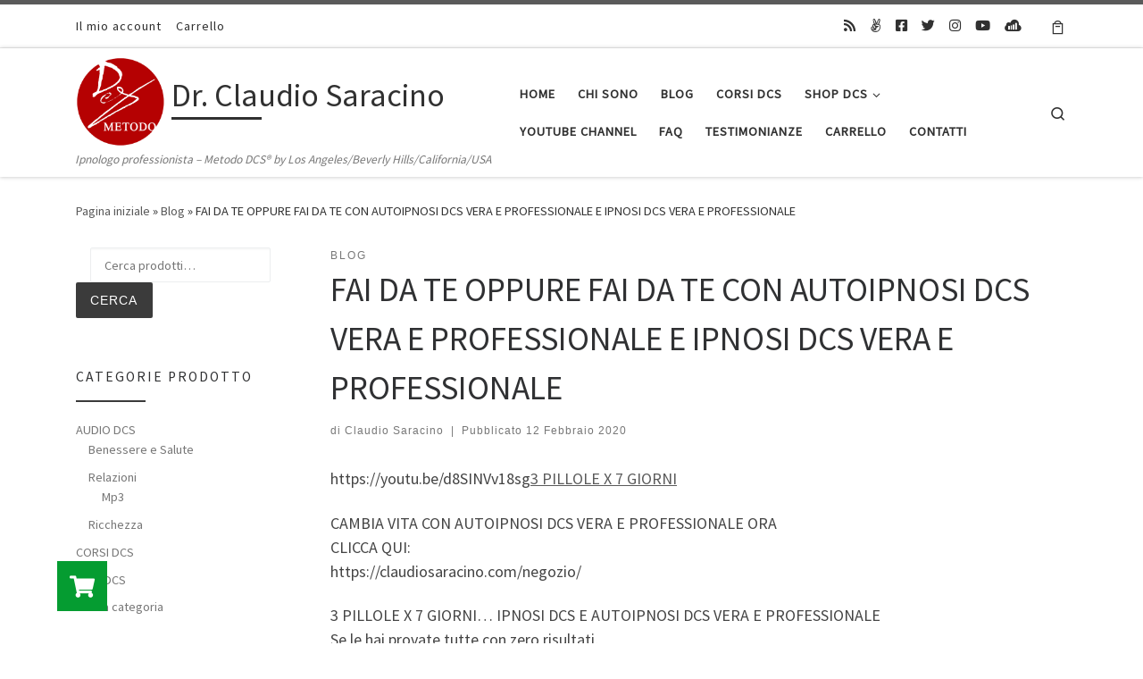

--- FILE ---
content_type: text/html; charset=UTF-8
request_url: https://www.claudiosaracino.com/2020/02/12/5184/
body_size: 20047
content:
<!DOCTYPE html>
<!--[if IE 7]>
<html class="ie ie7" lang="it-IT">
<![endif]-->
<!--[if IE 8]>
<html class="ie ie8" lang="it-IT">
<![endif]-->
<!--[if !(IE 7) | !(IE 8)  ]><!-->
<html lang="it-IT" class="no-js">
<!--<![endif]-->
  <head>
  <meta charset="UTF-8" />
  <meta http-equiv="X-UA-Compatible" content="IE=EDGE" />
  <meta name="viewport" content="width=device-width, initial-scale=1.0" />
  <link rel="profile"  href="https://gmpg.org/xfn/11" />
  <link rel="pingback" href="https://www.claudiosaracino.com/xmlrpc.php" />
<script>(function(html){html.className = html.className.replace(/\bno-js\b/,'js')})(document.documentElement);</script>
<meta name='robots' content='index, follow, max-image-preview:large, max-snippet:-1, max-video-preview:-1' />
	<style>img:is([sizes="auto" i], [sizes^="auto," i]) { contain-intrinsic-size: 3000px 1500px }</style>
	<script>window._wca = window._wca || [];</script>

	<!-- This site is optimized with the Yoast SEO plugin v26.5 - https://yoast.com/wordpress/plugins/seo/ -->
	<title>FAI DA TE OPPURE FAI DA TE CON AUTOIPNOSI DCS VERA E PROFESSIONALE E IPNOSI DCS VERA E PROFESSIONALE - Dr. Claudio Saracino</title>
	<link rel="canonical" href="https://www.claudiosaracino.com/2020/02/12/5184/" />
	<meta property="og:locale" content="it_IT" />
	<meta property="og:type" content="article" />
	<meta property="og:title" content="FAI DA TE OPPURE FAI DA TE CON AUTOIPNOSI DCS VERA E PROFESSIONALE E IPNOSI DCS VERA E PROFESSIONALE - Dr. Claudio Saracino" />
	<meta property="og:description" content="https://youtu.be/d8SINVv18sg3 PILLOLE X 7 GIORNI CAMBIA VITA CON AUTOIPNOSI DCS VERA E PROFESSIONALE ORA CLICCA QUI: https://claudiosaracino.com/negozio/ 3 PILLOLE X 7 GIORNI&#8230; IPNOSI DCS E AUTOIPNOSI DCS VERA E PROFESSIONALE Se le hai provate tutte con zero risultati, Metodo DCS di ipnosi DCS e autoipnosi DCS Vera e Professionale. scopri questo metodo fenomenale di ipnosi [&hellip;]" />
	<meta property="og:url" content="https://www.claudiosaracino.com/2020/02/12/5184/" />
	<meta property="og:site_name" content="Dr. Claudio Saracino" />
	<meta property="article:publisher" content="https://www.facebook.com/ipnosidcs" />
	<meta property="article:published_time" content="2020-02-12T08:31:47+00:00" />
	<meta property="article:modified_time" content="2020-02-12T09:05:09+00:00" />
	<meta property="og:image" content="https://www.claudiosaracino.com/wp-content/uploads/2020/02/LOGO2.png" />
	<meta property="og:image:width" content="282" />
	<meta property="og:image:height" content="99" />
	<meta property="og:image:type" content="image/png" />
	<meta name="author" content="Claudio Saracino" />
	<meta name="twitter:card" content="summary_large_image" />
	<meta name="twitter:creator" content="@DrSaracino" />
	<meta name="twitter:site" content="@DrSaracino" />
	<meta name="twitter:label1" content="Scritto da" />
	<meta name="twitter:data1" content="Claudio Saracino" />
	<meta name="twitter:label2" content="Tempo di lettura stimato" />
	<meta name="twitter:data2" content="2 minuti" />
	<script type="application/ld+json" class="yoast-schema-graph">{"@context":"https://schema.org","@graph":[{"@type":"Article","@id":"https://www.claudiosaracino.com/2020/02/12/5184/#article","isPartOf":{"@id":"https://www.claudiosaracino.com/2020/02/12/5184/"},"author":{"name":"Claudio Saracino","@id":"https://www.claudiosaracino.com/#/schema/person/e35b4818deb041fc6e63104601132a8d"},"headline":"FAI DA TE OPPURE FAI DA TE CON AUTOIPNOSI DCS VERA E PROFESSIONALE E IPNOSI DCS VERA E PROFESSIONALE","datePublished":"2020-02-12T08:31:47+00:00","dateModified":"2020-02-12T09:05:09+00:00","mainEntityOfPage":{"@id":"https://www.claudiosaracino.com/2020/02/12/5184/"},"wordCount":429,"commentCount":0,"publisher":{"@id":"https://www.claudiosaracino.com/#organization"},"image":{"@id":"https://www.claudiosaracino.com/2020/02/12/5184/#primaryimage"},"thumbnailUrl":"https://www.claudiosaracino.com/wp-content/uploads/2020/02/LOGO2.png","keywords":["autoipnosi dcs","dr claudio saracino","ipnosi dcs","IPNOSI DCS LOS ANGELES"],"articleSection":["Blog"],"inLanguage":"it-IT","potentialAction":[{"@type":"CommentAction","name":"Comment","target":["https://www.claudiosaracino.com/2020/02/12/5184/#respond"]}]},{"@type":"WebPage","@id":"https://www.claudiosaracino.com/2020/02/12/5184/","url":"https://www.claudiosaracino.com/2020/02/12/5184/","name":"FAI DA TE OPPURE FAI DA TE CON AUTOIPNOSI DCS VERA E PROFESSIONALE E IPNOSI DCS VERA E PROFESSIONALE - Dr. Claudio Saracino","isPartOf":{"@id":"https://www.claudiosaracino.com/#website"},"primaryImageOfPage":{"@id":"https://www.claudiosaracino.com/2020/02/12/5184/#primaryimage"},"image":{"@id":"https://www.claudiosaracino.com/2020/02/12/5184/#primaryimage"},"thumbnailUrl":"https://www.claudiosaracino.com/wp-content/uploads/2020/02/LOGO2.png","datePublished":"2020-02-12T08:31:47+00:00","dateModified":"2020-02-12T09:05:09+00:00","breadcrumb":{"@id":"https://www.claudiosaracino.com/2020/02/12/5184/#breadcrumb"},"inLanguage":"it-IT","potentialAction":[{"@type":"ReadAction","target":["https://www.claudiosaracino.com/2020/02/12/5184/"]}]},{"@type":"ImageObject","inLanguage":"it-IT","@id":"https://www.claudiosaracino.com/2020/02/12/5184/#primaryimage","url":"https://www.claudiosaracino.com/wp-content/uploads/2020/02/LOGO2.png","contentUrl":"https://www.claudiosaracino.com/wp-content/uploads/2020/02/LOGO2.png","width":282,"height":99},{"@type":"BreadcrumbList","@id":"https://www.claudiosaracino.com/2020/02/12/5184/#breadcrumb","itemListElement":[{"@type":"ListItem","position":1,"name":"Home","item":"https://www.claudiosaracino.com/"},{"@type":"ListItem","position":2,"name":"FAI DA TE OPPURE FAI DA TE CON AUTOIPNOSI DCS VERA E PROFESSIONALE E IPNOSI DCS VERA E PROFESSIONALE"}]},{"@type":"WebSite","@id":"https://www.claudiosaracino.com/#website","url":"https://www.claudiosaracino.com/","name":"Dr. Claudio Saracino e il Metodo ipnosi DCS","description":"Ipnologo professionista - Metodo DCS® by Los Angeles/Beverly Hills/California/USA","publisher":{"@id":"https://www.claudiosaracino.com/#organization"},"potentialAction":[{"@type":"SearchAction","target":{"@type":"EntryPoint","urlTemplate":"https://www.claudiosaracino.com/?s={search_term_string}"},"query-input":{"@type":"PropertyValueSpecification","valueRequired":true,"valueName":"search_term_string"}}],"inLanguage":"it-IT"},{"@type":"Organization","@id":"https://www.claudiosaracino.com/#organization","name":"Dr. Claudio Saracino","url":"https://www.claudiosaracino.com/","logo":{"@type":"ImageObject","inLanguage":"it-IT","@id":"https://www.claudiosaracino.com/#/schema/logo/image/","url":"https://www.claudiosaracino.com/wp-content/uploads/2019/09/LOGO-CLAUDIO-CIRCLE-NEW.jpg","contentUrl":"https://www.claudiosaracino.com/wp-content/uploads/2019/09/LOGO-CLAUDIO-CIRCLE-NEW.jpg","width":2480,"height":2476,"caption":"Dr. Claudio Saracino"},"image":{"@id":"https://www.claudiosaracino.com/#/schema/logo/image/"},"sameAs":["https://www.facebook.com/ipnosidcs","https://x.com/DrSaracino","https://www.instagram.com/benessereipnosisoluzione/?hl=it","https://www.youtube.com/watch?v=ADK25gC3UdA"]},{"@type":"Person","@id":"https://www.claudiosaracino.com/#/schema/person/e35b4818deb041fc6e63104601132a8d","name":"Claudio Saracino","image":{"@type":"ImageObject","inLanguage":"it-IT","@id":"https://www.claudiosaracino.com/#/schema/person/image/","url":"https://secure.gravatar.com/avatar/1a9e3bdbe0cada6cf0ea712c815091b4bbe6d7e4bfbc33e05cdf7c5105c81b5a?s=96&d=mm&r=g","contentUrl":"https://secure.gravatar.com/avatar/1a9e3bdbe0cada6cf0ea712c815091b4bbe6d7e4bfbc33e05cdf7c5105c81b5a?s=96&d=mm&r=g","caption":"Claudio Saracino"},"sameAs":["http://www.claudiosaracino.com"]}]}</script>
	<!-- / Yoast SEO plugin. -->


<link rel='dns-prefetch' href='//stats.wp.com' />
<link rel='dns-prefetch' href='//cdnjs.cloudflare.com' />
<link rel="alternate" type="application/rss+xml" title="Dr. Claudio Saracino &raquo; Feed" href="https://www.claudiosaracino.com/feed/" />
<link rel="alternate" type="application/rss+xml" title="Dr. Claudio Saracino &raquo; Feed dei commenti" href="https://www.claudiosaracino.com/comments/feed/" />
<link rel="alternate" type="application/rss+xml" title="Dr. Claudio Saracino &raquo; FAI DA TE OPPURE FAI DA TE CON AUTOIPNOSI DCS VERA E PROFESSIONALE E IPNOSI DCS VERA E PROFESSIONALE Feed dei commenti" href="https://www.claudiosaracino.com/2020/02/12/5184/feed/" />
<script>
window._wpemojiSettings = {"baseUrl":"https:\/\/s.w.org\/images\/core\/emoji\/16.0.1\/72x72\/","ext":".png","svgUrl":"https:\/\/s.w.org\/images\/core\/emoji\/16.0.1\/svg\/","svgExt":".svg","source":{"concatemoji":"https:\/\/www.claudiosaracino.com\/wp-includes\/js\/wp-emoji-release.min.js?ver=6.8.3"}};
/*! This file is auto-generated */
!function(s,n){var o,i,e;function c(e){try{var t={supportTests:e,timestamp:(new Date).valueOf()};sessionStorage.setItem(o,JSON.stringify(t))}catch(e){}}function p(e,t,n){e.clearRect(0,0,e.canvas.width,e.canvas.height),e.fillText(t,0,0);var t=new Uint32Array(e.getImageData(0,0,e.canvas.width,e.canvas.height).data),a=(e.clearRect(0,0,e.canvas.width,e.canvas.height),e.fillText(n,0,0),new Uint32Array(e.getImageData(0,0,e.canvas.width,e.canvas.height).data));return t.every(function(e,t){return e===a[t]})}function u(e,t){e.clearRect(0,0,e.canvas.width,e.canvas.height),e.fillText(t,0,0);for(var n=e.getImageData(16,16,1,1),a=0;a<n.data.length;a++)if(0!==n.data[a])return!1;return!0}function f(e,t,n,a){switch(t){case"flag":return n(e,"\ud83c\udff3\ufe0f\u200d\u26a7\ufe0f","\ud83c\udff3\ufe0f\u200b\u26a7\ufe0f")?!1:!n(e,"\ud83c\udde8\ud83c\uddf6","\ud83c\udde8\u200b\ud83c\uddf6")&&!n(e,"\ud83c\udff4\udb40\udc67\udb40\udc62\udb40\udc65\udb40\udc6e\udb40\udc67\udb40\udc7f","\ud83c\udff4\u200b\udb40\udc67\u200b\udb40\udc62\u200b\udb40\udc65\u200b\udb40\udc6e\u200b\udb40\udc67\u200b\udb40\udc7f");case"emoji":return!a(e,"\ud83e\udedf")}return!1}function g(e,t,n,a){var r="undefined"!=typeof WorkerGlobalScope&&self instanceof WorkerGlobalScope?new OffscreenCanvas(300,150):s.createElement("canvas"),o=r.getContext("2d",{willReadFrequently:!0}),i=(o.textBaseline="top",o.font="600 32px Arial",{});return e.forEach(function(e){i[e]=t(o,e,n,a)}),i}function t(e){var t=s.createElement("script");t.src=e,t.defer=!0,s.head.appendChild(t)}"undefined"!=typeof Promise&&(o="wpEmojiSettingsSupports",i=["flag","emoji"],n.supports={everything:!0,everythingExceptFlag:!0},e=new Promise(function(e){s.addEventListener("DOMContentLoaded",e,{once:!0})}),new Promise(function(t){var n=function(){try{var e=JSON.parse(sessionStorage.getItem(o));if("object"==typeof e&&"number"==typeof e.timestamp&&(new Date).valueOf()<e.timestamp+604800&&"object"==typeof e.supportTests)return e.supportTests}catch(e){}return null}();if(!n){if("undefined"!=typeof Worker&&"undefined"!=typeof OffscreenCanvas&&"undefined"!=typeof URL&&URL.createObjectURL&&"undefined"!=typeof Blob)try{var e="postMessage("+g.toString()+"("+[JSON.stringify(i),f.toString(),p.toString(),u.toString()].join(",")+"));",a=new Blob([e],{type:"text/javascript"}),r=new Worker(URL.createObjectURL(a),{name:"wpTestEmojiSupports"});return void(r.onmessage=function(e){c(n=e.data),r.terminate(),t(n)})}catch(e){}c(n=g(i,f,p,u))}t(n)}).then(function(e){for(var t in e)n.supports[t]=e[t],n.supports.everything=n.supports.everything&&n.supports[t],"flag"!==t&&(n.supports.everythingExceptFlag=n.supports.everythingExceptFlag&&n.supports[t]);n.supports.everythingExceptFlag=n.supports.everythingExceptFlag&&!n.supports.flag,n.DOMReady=!1,n.readyCallback=function(){n.DOMReady=!0}}).then(function(){return e}).then(function(){var e;n.supports.everything||(n.readyCallback(),(e=n.source||{}).concatemoji?t(e.concatemoji):e.wpemoji&&e.twemoji&&(t(e.twemoji),t(e.wpemoji)))}))}((window,document),window._wpemojiSettings);
</script>
<style id='wp-emoji-styles-inline-css'>

	img.wp-smiley, img.emoji {
		display: inline !important;
		border: none !important;
		box-shadow: none !important;
		height: 1em !important;
		width: 1em !important;
		margin: 0 0.07em !important;
		vertical-align: -0.1em !important;
		background: none !important;
		padding: 0 !important;
	}
</style>
<link rel='stylesheet' id='wp-block-library-css' href='https://www.claudiosaracino.com/wp-includes/css/dist/block-library/style.min.css?ver=6.8.3' media='all' />
<style id='classic-theme-styles-inline-css'>
/*! This file is auto-generated */
.wp-block-button__link{color:#fff;background-color:#32373c;border-radius:9999px;box-shadow:none;text-decoration:none;padding:calc(.667em + 2px) calc(1.333em + 2px);font-size:1.125em}.wp-block-file__button{background:#32373c;color:#fff;text-decoration:none}
</style>
<style id='global-styles-inline-css'>
:root{--wp--preset--aspect-ratio--square: 1;--wp--preset--aspect-ratio--4-3: 4/3;--wp--preset--aspect-ratio--3-4: 3/4;--wp--preset--aspect-ratio--3-2: 3/2;--wp--preset--aspect-ratio--2-3: 2/3;--wp--preset--aspect-ratio--16-9: 16/9;--wp--preset--aspect-ratio--9-16: 9/16;--wp--preset--color--black: #000000;--wp--preset--color--cyan-bluish-gray: #abb8c3;--wp--preset--color--white: #ffffff;--wp--preset--color--pale-pink: #f78da7;--wp--preset--color--vivid-red: #cf2e2e;--wp--preset--color--luminous-vivid-orange: #ff6900;--wp--preset--color--luminous-vivid-amber: #fcb900;--wp--preset--color--light-green-cyan: #7bdcb5;--wp--preset--color--vivid-green-cyan: #00d084;--wp--preset--color--pale-cyan-blue: #8ed1fc;--wp--preset--color--vivid-cyan-blue: #0693e3;--wp--preset--color--vivid-purple: #9b51e0;--wp--preset--gradient--vivid-cyan-blue-to-vivid-purple: linear-gradient(135deg,rgba(6,147,227,1) 0%,rgb(155,81,224) 100%);--wp--preset--gradient--light-green-cyan-to-vivid-green-cyan: linear-gradient(135deg,rgb(122,220,180) 0%,rgb(0,208,130) 100%);--wp--preset--gradient--luminous-vivid-amber-to-luminous-vivid-orange: linear-gradient(135deg,rgba(252,185,0,1) 0%,rgba(255,105,0,1) 100%);--wp--preset--gradient--luminous-vivid-orange-to-vivid-red: linear-gradient(135deg,rgba(255,105,0,1) 0%,rgb(207,46,46) 100%);--wp--preset--gradient--very-light-gray-to-cyan-bluish-gray: linear-gradient(135deg,rgb(238,238,238) 0%,rgb(169,184,195) 100%);--wp--preset--gradient--cool-to-warm-spectrum: linear-gradient(135deg,rgb(74,234,220) 0%,rgb(151,120,209) 20%,rgb(207,42,186) 40%,rgb(238,44,130) 60%,rgb(251,105,98) 80%,rgb(254,248,76) 100%);--wp--preset--gradient--blush-light-purple: linear-gradient(135deg,rgb(255,206,236) 0%,rgb(152,150,240) 100%);--wp--preset--gradient--blush-bordeaux: linear-gradient(135deg,rgb(254,205,165) 0%,rgb(254,45,45) 50%,rgb(107,0,62) 100%);--wp--preset--gradient--luminous-dusk: linear-gradient(135deg,rgb(255,203,112) 0%,rgb(199,81,192) 50%,rgb(65,88,208) 100%);--wp--preset--gradient--pale-ocean: linear-gradient(135deg,rgb(255,245,203) 0%,rgb(182,227,212) 50%,rgb(51,167,181) 100%);--wp--preset--gradient--electric-grass: linear-gradient(135deg,rgb(202,248,128) 0%,rgb(113,206,126) 100%);--wp--preset--gradient--midnight: linear-gradient(135deg,rgb(2,3,129) 0%,rgb(40,116,252) 100%);--wp--preset--font-size--small: 13px;--wp--preset--font-size--medium: 20px;--wp--preset--font-size--large: 36px;--wp--preset--font-size--x-large: 42px;--wp--preset--spacing--20: 0.44rem;--wp--preset--spacing--30: 0.67rem;--wp--preset--spacing--40: 1rem;--wp--preset--spacing--50: 1.5rem;--wp--preset--spacing--60: 2.25rem;--wp--preset--spacing--70: 3.38rem;--wp--preset--spacing--80: 5.06rem;--wp--preset--shadow--natural: 6px 6px 9px rgba(0, 0, 0, 0.2);--wp--preset--shadow--deep: 12px 12px 50px rgba(0, 0, 0, 0.4);--wp--preset--shadow--sharp: 6px 6px 0px rgba(0, 0, 0, 0.2);--wp--preset--shadow--outlined: 6px 6px 0px -3px rgba(255, 255, 255, 1), 6px 6px rgba(0, 0, 0, 1);--wp--preset--shadow--crisp: 6px 6px 0px rgba(0, 0, 0, 1);}:where(.is-layout-flex){gap: 0.5em;}:where(.is-layout-grid){gap: 0.5em;}body .is-layout-flex{display: flex;}.is-layout-flex{flex-wrap: wrap;align-items: center;}.is-layout-flex > :is(*, div){margin: 0;}body .is-layout-grid{display: grid;}.is-layout-grid > :is(*, div){margin: 0;}:where(.wp-block-columns.is-layout-flex){gap: 2em;}:where(.wp-block-columns.is-layout-grid){gap: 2em;}:where(.wp-block-post-template.is-layout-flex){gap: 1.25em;}:where(.wp-block-post-template.is-layout-grid){gap: 1.25em;}.has-black-color{color: var(--wp--preset--color--black) !important;}.has-cyan-bluish-gray-color{color: var(--wp--preset--color--cyan-bluish-gray) !important;}.has-white-color{color: var(--wp--preset--color--white) !important;}.has-pale-pink-color{color: var(--wp--preset--color--pale-pink) !important;}.has-vivid-red-color{color: var(--wp--preset--color--vivid-red) !important;}.has-luminous-vivid-orange-color{color: var(--wp--preset--color--luminous-vivid-orange) !important;}.has-luminous-vivid-amber-color{color: var(--wp--preset--color--luminous-vivid-amber) !important;}.has-light-green-cyan-color{color: var(--wp--preset--color--light-green-cyan) !important;}.has-vivid-green-cyan-color{color: var(--wp--preset--color--vivid-green-cyan) !important;}.has-pale-cyan-blue-color{color: var(--wp--preset--color--pale-cyan-blue) !important;}.has-vivid-cyan-blue-color{color: var(--wp--preset--color--vivid-cyan-blue) !important;}.has-vivid-purple-color{color: var(--wp--preset--color--vivid-purple) !important;}.has-black-background-color{background-color: var(--wp--preset--color--black) !important;}.has-cyan-bluish-gray-background-color{background-color: var(--wp--preset--color--cyan-bluish-gray) !important;}.has-white-background-color{background-color: var(--wp--preset--color--white) !important;}.has-pale-pink-background-color{background-color: var(--wp--preset--color--pale-pink) !important;}.has-vivid-red-background-color{background-color: var(--wp--preset--color--vivid-red) !important;}.has-luminous-vivid-orange-background-color{background-color: var(--wp--preset--color--luminous-vivid-orange) !important;}.has-luminous-vivid-amber-background-color{background-color: var(--wp--preset--color--luminous-vivid-amber) !important;}.has-light-green-cyan-background-color{background-color: var(--wp--preset--color--light-green-cyan) !important;}.has-vivid-green-cyan-background-color{background-color: var(--wp--preset--color--vivid-green-cyan) !important;}.has-pale-cyan-blue-background-color{background-color: var(--wp--preset--color--pale-cyan-blue) !important;}.has-vivid-cyan-blue-background-color{background-color: var(--wp--preset--color--vivid-cyan-blue) !important;}.has-vivid-purple-background-color{background-color: var(--wp--preset--color--vivid-purple) !important;}.has-black-border-color{border-color: var(--wp--preset--color--black) !important;}.has-cyan-bluish-gray-border-color{border-color: var(--wp--preset--color--cyan-bluish-gray) !important;}.has-white-border-color{border-color: var(--wp--preset--color--white) !important;}.has-pale-pink-border-color{border-color: var(--wp--preset--color--pale-pink) !important;}.has-vivid-red-border-color{border-color: var(--wp--preset--color--vivid-red) !important;}.has-luminous-vivid-orange-border-color{border-color: var(--wp--preset--color--luminous-vivid-orange) !important;}.has-luminous-vivid-amber-border-color{border-color: var(--wp--preset--color--luminous-vivid-amber) !important;}.has-light-green-cyan-border-color{border-color: var(--wp--preset--color--light-green-cyan) !important;}.has-vivid-green-cyan-border-color{border-color: var(--wp--preset--color--vivid-green-cyan) !important;}.has-pale-cyan-blue-border-color{border-color: var(--wp--preset--color--pale-cyan-blue) !important;}.has-vivid-cyan-blue-border-color{border-color: var(--wp--preset--color--vivid-cyan-blue) !important;}.has-vivid-purple-border-color{border-color: var(--wp--preset--color--vivid-purple) !important;}.has-vivid-cyan-blue-to-vivid-purple-gradient-background{background: var(--wp--preset--gradient--vivid-cyan-blue-to-vivid-purple) !important;}.has-light-green-cyan-to-vivid-green-cyan-gradient-background{background: var(--wp--preset--gradient--light-green-cyan-to-vivid-green-cyan) !important;}.has-luminous-vivid-amber-to-luminous-vivid-orange-gradient-background{background: var(--wp--preset--gradient--luminous-vivid-amber-to-luminous-vivid-orange) !important;}.has-luminous-vivid-orange-to-vivid-red-gradient-background{background: var(--wp--preset--gradient--luminous-vivid-orange-to-vivid-red) !important;}.has-very-light-gray-to-cyan-bluish-gray-gradient-background{background: var(--wp--preset--gradient--very-light-gray-to-cyan-bluish-gray) !important;}.has-cool-to-warm-spectrum-gradient-background{background: var(--wp--preset--gradient--cool-to-warm-spectrum) !important;}.has-blush-light-purple-gradient-background{background: var(--wp--preset--gradient--blush-light-purple) !important;}.has-blush-bordeaux-gradient-background{background: var(--wp--preset--gradient--blush-bordeaux) !important;}.has-luminous-dusk-gradient-background{background: var(--wp--preset--gradient--luminous-dusk) !important;}.has-pale-ocean-gradient-background{background: var(--wp--preset--gradient--pale-ocean) !important;}.has-electric-grass-gradient-background{background: var(--wp--preset--gradient--electric-grass) !important;}.has-midnight-gradient-background{background: var(--wp--preset--gradient--midnight) !important;}.has-small-font-size{font-size: var(--wp--preset--font-size--small) !important;}.has-medium-font-size{font-size: var(--wp--preset--font-size--medium) !important;}.has-large-font-size{font-size: var(--wp--preset--font-size--large) !important;}.has-x-large-font-size{font-size: var(--wp--preset--font-size--x-large) !important;}
:where(.wp-block-post-template.is-layout-flex){gap: 1.25em;}:where(.wp-block-post-template.is-layout-grid){gap: 1.25em;}
:where(.wp-block-columns.is-layout-flex){gap: 2em;}:where(.wp-block-columns.is-layout-grid){gap: 2em;}
:root :where(.wp-block-pullquote){font-size: 1.5em;line-height: 1.6;}
</style>
<link rel='stylesheet' id='buttonizer_frontend_style-css' href='https://www.claudiosaracino.com/wp-content/plugins/buttonizer-multifunctional-button/assets/legacy/frontend.css?v=2bf00396b0c1ac7592c6916e5b67b30d&#038;ver=6.8.3' media='all' />
<link rel='stylesheet' id='buttonizer-icon-library-css' href='https://cdnjs.cloudflare.com/ajax/libs/font-awesome/5.15.4/css/all.min.css?ver=6.8.3' media='all' integrity='sha512-1ycn6IcaQQ40/MKBW2W4Rhis/DbILU74C1vSrLJxCq57o941Ym01SwNsOMqvEBFlcgUa6xLiPY/NS5R+E6ztJQ==' crossorigin='anonymous' />
<link rel='stylesheet' id='contact-form-7-css' href='https://www.claudiosaracino.com/wp-content/plugins/contact-form-7/includes/css/styles.css?ver=6.1.4' media='all' />
<link rel='stylesheet' id='woocommerce-layout-css' href='https://www.claudiosaracino.com/wp-content/plugins/woocommerce/assets/css/woocommerce-layout.css?ver=10.4.3' media='all' />
<style id='woocommerce-layout-inline-css'>

	.infinite-scroll .woocommerce-pagination {
		display: none;
	}
</style>
<link rel='stylesheet' id='woocommerce-smallscreen-css' href='https://www.claudiosaracino.com/wp-content/plugins/woocommerce/assets/css/woocommerce-smallscreen.css?ver=10.4.3' media='only screen and (max-width: 768px)' />
<link rel='stylesheet' id='woocommerce-general-css' href='https://www.claudiosaracino.com/wp-content/plugins/woocommerce/assets/css/woocommerce.css?ver=10.4.3' media='all' />
<style id='woocommerce-inline-inline-css'>
.woocommerce form .form-row .required { visibility: visible; }
</style>
<link rel='stylesheet' id='ivory-search-styles-css' href='https://www.claudiosaracino.com/wp-content/plugins/add-search-to-menu/public/css/ivory-search.min.css?ver=5.5.13' media='all' />
<link rel='stylesheet' id='customizr-main-css' href='https://www.claudiosaracino.com/wp-content/themes/customizr/assets/front/css/style.min.css?ver=4.4.24' media='all' />
<style id='customizr-main-inline-css'>

.tc-header.border-top { border-top-width: 5px; border-top-style: solid }
.sticky-enabled .czr-wccart-off .primary-nav__woocart { display: none; }
                  .logo-center .primary-nav__woocart .dropdown-menu,
                  .logo-left .primary-nav__woocart .dropdown-menu{ right: 0; left: auto; }/*open left*/
            
#czr-push-footer { display: none; visibility: hidden; }
        .czr-sticky-footer #czr-push-footer.sticky-footer-enabled { display: block; }
        
</style>
<link rel='stylesheet' id='newsletter-css' href='https://www.claudiosaracino.com/wp-content/plugins/newsletter/style.css?ver=9.1.0' media='all' />
<link rel='stylesheet' id='__EPYT__style-css' href='https://www.claudiosaracino.com/wp-content/plugins/youtube-embed-plus/styles/ytprefs.min.css?ver=14.2.3.2' media='all' />
<style id='__EPYT__style-inline-css'>

                .epyt-gallery-thumb {
                        width: 33.333%;
                }
                
</style>
<script id="nb-jquery" src="https://www.claudiosaracino.com/wp-includes/js/jquery/jquery.min.js?ver=3.7.1" id="jquery-core-js"></script>
<script src="https://www.claudiosaracino.com/wp-includes/js/jquery/jquery-migrate.min.js?ver=3.4.1" id="jquery-migrate-js"></script>
<script src="https://www.claudiosaracino.com/wp-content/plugins/woocommerce/assets/js/jquery-blockui/jquery.blockUI.min.js?ver=2.7.0-wc.10.4.3" id="wc-jquery-blockui-js" defer data-wp-strategy="defer"></script>
<script src="https://www.claudiosaracino.com/wp-content/plugins/woocommerce/assets/js/js-cookie/js.cookie.min.js?ver=2.1.4-wc.10.4.3" id="wc-js-cookie-js" defer data-wp-strategy="defer"></script>
<script id="woocommerce-js-extra">
var woocommerce_params = {"ajax_url":"\/wp-admin\/admin-ajax.php","wc_ajax_url":"\/?wc-ajax=%%endpoint%%","i18n_password_show":"Mostra password","i18n_password_hide":"Nascondi password"};
</script>
<script src="https://www.claudiosaracino.com/wp-content/plugins/woocommerce/assets/js/frontend/woocommerce.min.js?ver=10.4.3" id="woocommerce-js" defer data-wp-strategy="defer"></script>
<script src="https://www.claudiosaracino.com/wp-content/themes/customizr/assets/front/js/libs/modernizr.min.js?ver=4.4.24" id="modernizr-js"></script>
<script src="https://www.claudiosaracino.com/wp-includes/js/underscore.min.js?ver=1.13.7" id="underscore-js"></script>
<script id="tc-scripts-js-extra">
var CZRParams = {"assetsPath":"https:\/\/www.claudiosaracino.com\/wp-content\/themes\/customizr\/assets\/front\/","mainScriptUrl":"https:\/\/www.claudiosaracino.com\/wp-content\/themes\/customizr\/assets\/front\/js\/tc-scripts.min.js?4.4.24","deferFontAwesome":"1","fontAwesomeUrl":"https:\/\/www.claudiosaracino.com\/wp-content\/themes\/customizr\/assets\/shared\/fonts\/fa\/css\/fontawesome-all.min.css?4.4.24","_disabled":[],"centerSliderImg":"1","isLightBoxEnabled":"1","SmoothScroll":{"Enabled":true,"Options":{"touchpadSupport":false}},"isAnchorScrollEnabled":"","anchorSmoothScrollExclude":{"simple":["[class*=edd]",".carousel-control","[data-toggle=\"modal\"]","[data-toggle=\"dropdown\"]","[data-toggle=\"czr-dropdown\"]","[data-toggle=\"tooltip\"]","[data-toggle=\"popover\"]","[data-toggle=\"collapse\"]","[data-toggle=\"czr-collapse\"]","[data-toggle=\"tab\"]","[data-toggle=\"pill\"]","[data-toggle=\"czr-pill\"]","[class*=upme]","[class*=um-]"],"deep":{"classes":[],"ids":[]}},"timerOnScrollAllBrowsers":"1","centerAllImg":"1","HasComments":"","LoadModernizr":"1","stickyHeader":"","extLinksStyle":"","extLinksTargetExt":"","extLinksSkipSelectors":{"classes":["btn","button"],"ids":[]},"dropcapEnabled":"","dropcapWhere":{"post":"","page":""},"dropcapMinWords":"","dropcapSkipSelectors":{"tags":["IMG","IFRAME","H1","H2","H3","H4","H5","H6","BLOCKQUOTE","UL","OL"],"classes":["btn"],"id":[]},"imgSmartLoadEnabled":"","imgSmartLoadOpts":{"parentSelectors":["[class*=grid-container], .article-container",".__before_main_wrapper",".widget-front",".post-related-articles",".tc-singular-thumbnail-wrapper",".sek-module-inner"],"opts":{"excludeImg":[".tc-holder-img"]}},"imgSmartLoadsForSliders":"1","pluginCompats":[],"isWPMobile":"","menuStickyUserSettings":{"desktop":"stick_up","mobile":"stick_up"},"adminAjaxUrl":"https:\/\/www.claudiosaracino.com\/wp-admin\/admin-ajax.php","ajaxUrl":"https:\/\/www.claudiosaracino.com\/?czrajax=1","frontNonce":{"id":"CZRFrontNonce","handle":"00af38eb20"},"isDevMode":"","isModernStyle":"1","i18n":{"Permanently dismiss":"Ignora in modo permanente"},"frontNotifications":{"welcome":{"enabled":false,"content":"","dismissAction":"dismiss_welcome_note_front"}},"preloadGfonts":"1","googleFonts":"Source+Sans+Pro","version":"4.4.24"};
</script>
<script src="https://www.claudiosaracino.com/wp-content/themes/customizr/assets/front/js/tc-scripts.min.js?ver=4.4.24" id="tc-scripts-js" defer></script>
<script src="https://stats.wp.com/s-202604.js" id="woocommerce-analytics-js" defer data-wp-strategy="defer"></script>
<script id="__ytprefs__-js-extra">
var _EPYT_ = {"ajaxurl":"https:\/\/www.claudiosaracino.com\/wp-admin\/admin-ajax.php","security":"f772392106","gallery_scrolloffset":"20","eppathtoscripts":"https:\/\/www.claudiosaracino.com\/wp-content\/plugins\/youtube-embed-plus\/scripts\/","eppath":"https:\/\/www.claudiosaracino.com\/wp-content\/plugins\/youtube-embed-plus\/","epresponsiveselector":"[\"iframe.__youtube_prefs_widget__\"]","epdovol":"1","version":"14.2.3.2","evselector":"iframe.__youtube_prefs__[src], iframe[src*=\"youtube.com\/embed\/\"], iframe[src*=\"youtube-nocookie.com\/embed\/\"]","ajax_compat":"","maxres_facade":"eager","ytapi_load":"never","pause_others":"","stopMobileBuffer":"1","facade_mode":"1","not_live_on_channel":""};
</script>
<script src="https://www.claudiosaracino.com/wp-content/plugins/youtube-embed-plus/scripts/ytprefs.min.js?ver=14.2.3.2" id="__ytprefs__-js"></script>
<link rel="https://api.w.org/" href="https://www.claudiosaracino.com/wp-json/" /><link rel="alternate" title="JSON" type="application/json" href="https://www.claudiosaracino.com/wp-json/wp/v2/posts/5184" /><link rel="EditURI" type="application/rsd+xml" title="RSD" href="https://www.claudiosaracino.com/xmlrpc.php?rsd" />
<meta name="generator" content="WordPress 6.8.3" />
<meta name="generator" content="WooCommerce 10.4.3" />
<link rel='shortlink' href='https://www.claudiosaracino.com/?p=5184' />
<link rel="alternate" title="oEmbed (JSON)" type="application/json+oembed" href="https://www.claudiosaracino.com/wp-json/oembed/1.0/embed?url=https%3A%2F%2Fwww.claudiosaracino.com%2F2020%2F02%2F12%2F5184%2F" />
<link rel="alternate" title="oEmbed (XML)" type="text/xml+oembed" href="https://www.claudiosaracino.com/wp-json/oembed/1.0/embed?url=https%3A%2F%2Fwww.claudiosaracino.com%2F2020%2F02%2F12%2F5184%2F&#038;format=xml" />
	<style>img#wpstats{display:none}</style>
		              <link rel="preload" as="font" type="font/woff2" href="https://www.claudiosaracino.com/wp-content/themes/customizr/assets/shared/fonts/customizr/customizr.woff2?128396981" crossorigin="anonymous"/>
            	<noscript><style>.woocommerce-product-gallery{ opacity: 1 !important; }</style></noscript>
	<style>.recentcomments a{display:inline !important;padding:0 !important;margin:0 !important;}</style><link rel="icon" href="https://www.claudiosaracino.com/wp-content/uploads/2019/09/cropped-LOGO-CLAUDIO-CIRCLE-NEW-1-32x32.jpg" sizes="32x32" />
<link rel="icon" href="https://www.claudiosaracino.com/wp-content/uploads/2019/09/cropped-LOGO-CLAUDIO-CIRCLE-NEW-1-192x192.jpg" sizes="192x192" />
<link rel="apple-touch-icon" href="https://www.claudiosaracino.com/wp-content/uploads/2019/09/cropped-LOGO-CLAUDIO-CIRCLE-NEW-1-180x180.jpg" />
<meta name="msapplication-TileImage" content="https://www.claudiosaracino.com/wp-content/uploads/2019/09/cropped-LOGO-CLAUDIO-CIRCLE-NEW-1-270x270.jpg" />
</head>

  <body class="nb-3-3-8 nimble-no-local-data-skp__post_post_5184 nimble-no-group-site-tmpl-skp__all_post wp-singular post-template-default single single-post postid-5184 single-format-standard wp-custom-logo wp-embed-responsive wp-theme-customizr theme-customizr sek-hide-rc-badge woocommerce-no-js customizr czr-link-hover-underline header-skin-light footer-skin-dark czr-l-sidebar tc-center-images czr-full-layout customizr-4-4-24 czr-sticky-footer">
          <a class="screen-reader-text skip-link" href="#content">Passa al contenuto</a>
    
    
    <div id="tc-page-wrap" class="">

      <header class="tpnav-header__header tc-header sl-logo_left sticky-brand-shrink-on sticky-transparent border-top czr-submenu-fade czr-submenu-move" >
    <div class="topbar-navbar__wrapper d-none d-lg-block" >
  <div class="container">
        <div class="row flex-row flex-lg-nowrap justify-content-start justify-content-lg-end align-items-center topbar-navbar__row">
                    <div class="topbar-nav__container col col-auto d-none d-lg-flex">
          <nav id="topbar-nav" class="topbar-nav__nav">
            <div class="nav__menu-wrapper topbar-nav__menu-wrapper czr-open-on-hover" >
<ul id="topbar-menu" class="topbar-nav__menu regular-nav nav__menu nav"><li id="menu-item-123" class="menu-item menu-item-type-post_type menu-item-object-page menu-item-123"><a href="https://www.claudiosaracino.com/mio-account/" class="nav__link"><span class="nav__title">Il mio account</span></a></li>
<li id="menu-item-6476" class="menu-item menu-item-type-post_type menu-item-object-page menu-item-6476"><a href="https://www.claudiosaracino.com/carrello/" class="nav__link"><span class="nav__title">Carrello</span></a></li>
</ul></div>          </nav>
        </div>
                          <div class="topbar-nav__socials social-links col col-auto d-none d-lg-block">
          <ul class="socials " >
  <li ><a rel="nofollow noopener noreferrer" class="social-icon icon-feed"  title="Iscriviti al feed RSS" aria-label="Iscriviti al feed RSS" href="https://claudiosaracino.com/feed/rss/"  target="_blank" ><i class="fas fa-rss"></i></a></li> <li ><a rel="nofollow noopener noreferrer" class="social-icon icon-angellist"  title="Seguici su TikTok" aria-label="Seguici su TikTok" href="https://vm.tiktok.com/xbS7oh/"  target="_blank" ><i class="fab fa-angellist"></i></a></li> <li ><a rel="nofollow noopener noreferrer" class="social-icon icon-facebook-square"  title="Seguici su Facebook-square" aria-label="Seguici su Facebook-square" href="https://www.facebook.com/ipnosi-e-autoipnosi-dr-claudio-saracino-187504534610168/"  target="_blank" ><i class="fab fa-facebook-square"></i></a></li> <li ><a rel="nofollow noopener noreferrer" class="social-icon icon-twitter"  title="Seguici su Twitter" aria-label="Seguici su Twitter" href="https://twitter.com/DrSaracino"  target="_blank" ><i class="fab fa-twitter"></i></a></li> <li ><a rel="nofollow noopener noreferrer" class="social-icon icon-instagram"  title="Seguici su Instagram" aria-label="Seguici su Instagram" href="https://www.instagram.com/benessereipnosisoluzione/?hl=it"  target="_blank" ><i class="fab fa-instagram"></i></a></li> <li ><a rel="nofollow noopener noreferrer" class="social-icon icon-youtube"  title="Seguici su Youtube" aria-label="Seguici su Youtube" href="https://www.youtube.com/watch?v=ADK25gC3UdA"  target="_blank" ><i class="fab fa-youtube"></i></a></li> <li ><a rel="nofollow noopener noreferrer" class="social-icon icon-sellsy"  title="Seguici su Spreaker" aria-label="Seguici su Spreaker" href="https://www.spreaker.com/show/ipnosi-dcs-vera-e-professionale_1"  target="_blank" ><i class="fab fa-sellsy"></i></a></li></ul>
        </div>
      <div class="topbar-nav__utils nav__utils col-auto d-none d-lg-flex" >
    <ul class="nav utils flex-row flex-nowrap regular-nav">
      <li class="nav__woocart menu-item-has-children czr-dropdown" >
  <a href="https://www.claudiosaracino.com/carrello/" title="Visualizza il tuo carrello" class="woocart cart-contents" data-toggle="czr-dropdown">
    <i class="icn-shoppingcart"></i><sup class="count czr-wc-count"></sup>  </a>
    <ul class="dropdown-menu czr-dropdown-menu">
    <li>
      <div class="widget woocommerce widget_shopping_cart"><div class="widget_shopping_cart_content"></div></div>    </li>
  </ul>
  </li>    </ul>
</div>          </div>
      </div>
</div>    <div class="primary-navbar__wrapper d-none d-lg-block has-horizontal-menu has-branding-aside desktop-sticky" >
  <div class="container">
    <div class="row align-items-center flex-row primary-navbar__row">
      <div class="branding__container col col-auto" >
  <div class="branding align-items-center flex-column ">
    <div class="branding-row d-flex flex-row align-items-center align-self-start">
      <div class="navbar-brand col-auto " >
  <a class="navbar-brand-sitelogo" href="https://www.claudiosaracino.com/"  aria-label="Dr. Claudio Saracino | Ipnologo professionista &#8211; Metodo DCS® by Los Angeles/Beverly Hills/California/USA" >
    <img src="https://www.claudiosaracino.com/wp-content/uploads/2019/09/LOGO-CLAUDIO-CIRCLE-NEW.jpg" alt="Pagina iniziale" class="" width="2480" height="2476" style="max-width:250px;max-height:100px" data-no-retina>  </a>
</div>
          <div class="branding-aside col-auto flex-column d-flex">
          <span class="navbar-brand col-auto " >
    <a class="navbar-brand-sitename  czr-underline" href="https://www.claudiosaracino.com/">
    <span>Dr. Claudio Saracino</span>
  </a>
</span>
          </div>
                </div>
    <span class="header-tagline " >
  Ipnologo professionista &#8211; Metodo DCS® by Los Angeles/Beverly Hills/California/USA</span>

  </div>
</div>
      <div class="primary-nav__container justify-content-lg-around col col-lg-auto flex-lg-column" >
  <div class="primary-nav__wrapper flex-lg-row align-items-center justify-content-end">
              <nav class="primary-nav__nav col" id="primary-nav">
          <div class="nav__menu-wrapper primary-nav__menu-wrapper justify-content-end czr-open-on-hover" >
<ul id="main-menu" class="primary-nav__menu regular-nav nav__menu nav"><li id="menu-item-22" class="menu-item menu-item-type-custom menu-item-object-custom menu-item-22"><a href="http://claudiosaracino.com" class="nav__link"><span class="nav__title">Home</span></a></li>
<li id="menu-item-23" class="menu-item menu-item-type-post_type menu-item-object-page menu-item-23"><a href="https://www.claudiosaracino.com/chi-sono/" class="nav__link"><span class="nav__title">Chi sono</span></a></li>
<li id="menu-item-24" class="menu-item menu-item-type-taxonomy menu-item-object-category current-post-ancestor current-menu-parent current-post-parent current-active menu-item-24"><a href="https://www.claudiosaracino.com/category/blog/" class="nav__link"><span class="nav__title">Blog</span></a></li>
<li id="menu-item-9698" class="menu-item menu-item-type-post_type menu-item-object-page menu-item-9698"><a href="https://www.claudiosaracino.com/video-corsi/" class="nav__link"><span class="nav__title">Corsi DCS</span></a></li>
<li id="menu-item-7693" class="menu-item menu-item-type-post_type menu-item-object-page menu-item-has-children czr-dropdown menu-item-7693"><a data-toggle="czr-dropdown" aria-haspopup="true" aria-expanded="false" href="https://www.claudiosaracino.com/vetrina/" class="nav__link"><span class="nav__title">Shop DCS</span><span class="caret__dropdown-toggler"><i class="icn-down-small"></i></span></a>
<ul class="dropdown-menu czr-dropdown-menu">
	<li id="menu-item-9875" class="menu-item menu-item-type-taxonomy menu-item-object-product_cat menu-item-has-children czr-dropdown-submenu dropdown-item menu-item-9875"><a data-toggle="czr-dropdown" aria-haspopup="true" aria-expanded="false" href="https://www.claudiosaracino.com/categoria-prodotto/mp3/" class="nav__link"><span class="nav__title">AUDIO DCS</span><span class="caret__dropdown-toggler"><i class="icn-down-small"></i></span></a>
<ul class="dropdown-menu czr-dropdown-menu">
		<li id="menu-item-187" class="menu-item menu-item-type-taxonomy menu-item-object-product_cat dropdown-item menu-item-187"><a href="https://www.claudiosaracino.com/categoria-prodotto/mp3/benessere-e-salute/" class="nav__link"><span class="nav__title">Benessere e Salute</span></a></li>
		<li id="menu-item-190" class="menu-item menu-item-type-taxonomy menu-item-object-product_cat dropdown-item menu-item-190"><a href="https://www.claudiosaracino.com/categoria-prodotto/mp3/relazioni/" class="nav__link"><span class="nav__title">Relazioni</span></a></li>
		<li id="menu-item-193" class="menu-item menu-item-type-taxonomy menu-item-object-product_cat dropdown-item menu-item-193"><a href="https://www.claudiosaracino.com/categoria-prodotto/mp3/ricchezza/" class="nav__link"><span class="nav__title">Ricchezza</span></a></li>
</ul>
</li>
	<li id="menu-item-9876" class="menu-item menu-item-type-taxonomy menu-item-object-product_cat dropdown-item menu-item-9876"><a href="https://www.claudiosaracino.com/categoria-prodotto/corsi/" class="nav__link"><span class="nav__title">CORSI DCS</span></a></li>
	<li id="menu-item-9877" class="menu-item menu-item-type-taxonomy menu-item-object-product_cat dropdown-item menu-item-9877"><a href="https://www.claudiosaracino.com/categoria-prodotto/libri-dcs/" class="nav__link"><span class="nav__title">LIBRI DCS</span></a></li>
</ul>
</li>
<li id="menu-item-8859" class="menu-item menu-item-type-custom menu-item-object-custom menu-item-8859"><a href="https://www.youtube.com/channel/UCcNG-oRtAZDsQqaLZ4jVuWg" class="nav__link"><span class="nav__title">Youtube Channel</span></a></li>
<li id="menu-item-1351" class="menu-item menu-item-type-post_type menu-item-object-page menu-item-1351"><a href="https://www.claudiosaracino.com/faq/" class="nav__link"><span class="nav__title">FAQ</span></a></li>
<li id="menu-item-1940" class="menu-item menu-item-type-post_type menu-item-object-page menu-item-1940"><a href="https://www.claudiosaracino.com/testimonianze/" class="nav__link"><span class="nav__title">Testimonianze</span></a></li>
<li id="menu-item-6495" class="menu-item menu-item-type-post_type menu-item-object-page menu-item-6495"><a href="https://www.claudiosaracino.com/carrello/" class="nav__link"><span class="nav__title">Carrello</span></a></li>
<li id="menu-item-29" class="menu-item menu-item-type-post_type menu-item-object-page menu-item-29"><a href="https://www.claudiosaracino.com/contatti/" class="nav__link"><span class="nav__title">Contatti</span></a></li>
</ul></div>        </nav>
    <div class="primary-nav__utils nav__utils col-auto" >
    <ul class="nav utils flex-row flex-nowrap regular-nav">
      <li class="nav__search " >
  <a href="#" class="search-toggle_btn icn-search czr-overlay-toggle_btn"  aria-expanded="false"><span class="sr-only">Search</span></a>
        <div class="czr-search-expand">
      <div class="czr-search-expand-inner"><form data-min-no-for-search=1 data-result-box-max-height=400 data-form-id=6481 class="is-search-form is-form-style is-form-style-3 is-form-id-6481 is-ajax-search" action="https://www.claudiosaracino.com/" method="get" role="search" ><label for="is-search-input-6481"><span class="is-screen-reader-text">Search for:</span><input  type="search" id="is-search-input-6481" name="s" value="" class="is-search-input" placeholder="Search here..." autocomplete=off /><span class="is-loader-image" style="display: none;background-image:url(https://www.claudiosaracino.com/wp-content/plugins/add-search-to-menu/public/images/spinner.gif);" ></span></label><button type="submit" class="is-search-submit"><span class="is-screen-reader-text">Search Button</span><span class="is-search-icon"><svg focusable="false" aria-label="Search" xmlns="http://www.w3.org/2000/svg" viewBox="0 0 24 24" width="24px"><path d="M15.5 14h-.79l-.28-.27C15.41 12.59 16 11.11 16 9.5 16 5.91 13.09 3 9.5 3S3 5.91 3 9.5 5.91 16 9.5 16c1.61 0 3.09-.59 4.23-1.57l.27.28v.79l5 4.99L20.49 19l-4.99-5zm-6 0C7.01 14 5 11.99 5 9.5S7.01 5 9.5 5 14 7.01 14 9.5 11.99 14 9.5 14z"></path></svg></span></button><input type="hidden" name="post_type" value="product" /></form></div>
    </div>
    </li>
    </ul>
</div>  </div>
</div>
    </div>
  </div>
</div>    <div class="mobile-navbar__wrapper d-lg-none mobile-sticky" >
    <div class="branding__container justify-content-between align-items-center container" >
  <div class="branding flex-column">
    <div class="branding-row d-flex align-self-start flex-row align-items-center">
      <div class="navbar-brand col-auto " >
  <a class="navbar-brand-sitelogo" href="https://www.claudiosaracino.com/"  aria-label="Dr. Claudio Saracino | Ipnologo professionista &#8211; Metodo DCS® by Los Angeles/Beverly Hills/California/USA" >
    <img src="https://www.claudiosaracino.com/wp-content/uploads/2019/09/LOGO-CLAUDIO-CIRCLE-NEW.jpg" alt="Pagina iniziale" class="" width="2480" height="2476" style="max-width:250px;max-height:100px" data-no-retina>  </a>
</div>
            <div class="branding-aside col-auto">
              <span class="navbar-brand col-auto " >
    <a class="navbar-brand-sitename  czr-underline" href="https://www.claudiosaracino.com/">
    <span>Dr. Claudio Saracino</span>
  </a>
</span>
            </div>
            </div>
      </div>
  <div class="mobile-utils__wrapper nav__utils regular-nav">
    <ul class="nav utils row flex-row flex-nowrap">
      <li class="nav__search " >
  <a href="#" class="search-toggle_btn icn-search czr-dropdown" data-aria-haspopup="true" aria-expanded="false"><span class="sr-only">Search</span></a>
        <div class="czr-search-expand">
      <div class="czr-search-expand-inner"><form data-min-no-for-search=1 data-result-box-max-height=400 data-form-id=6481 class="is-search-form is-form-style is-form-style-3 is-form-id-6481 is-ajax-search" action="https://www.claudiosaracino.com/" method="get" role="search" ><label for="is-search-input-6481"><span class="is-screen-reader-text">Search for:</span><input  type="search" id="is-search-input-6481" name="s" value="" class="is-search-input" placeholder="Search here..." autocomplete=off /><span class="is-loader-image" style="display: none;background-image:url(https://www.claudiosaracino.com/wp-content/plugins/add-search-to-menu/public/images/spinner.gif);" ></span></label><button type="submit" class="is-search-submit"><span class="is-screen-reader-text">Search Button</span><span class="is-search-icon"><svg focusable="false" aria-label="Search" xmlns="http://www.w3.org/2000/svg" viewBox="0 0 24 24" width="24px"><path d="M15.5 14h-.79l-.28-.27C15.41 12.59 16 11.11 16 9.5 16 5.91 13.09 3 9.5 3S3 5.91 3 9.5 5.91 16 9.5 16c1.61 0 3.09-.59 4.23-1.57l.27.28v.79l5 4.99L20.49 19l-4.99-5zm-6 0C7.01 14 5 11.99 5 9.5S7.01 5 9.5 5 14 7.01 14 9.5 11.99 14 9.5 14z"></path></svg></span></button><input type="hidden" name="post_type" value="product" /></form></div>
    </div>
        <ul class="dropdown-menu czr-dropdown-menu">
      <li class="header-search__container container">
  <form data-min-no-for-search=1 data-result-box-max-height=400 data-form-id=6481 class="is-search-form is-form-style is-form-style-3 is-form-id-6481 is-ajax-search" action="https://www.claudiosaracino.com/" method="get" role="search" ><label for="is-search-input-6481"><span class="is-screen-reader-text">Search for:</span><input  type="search" id="is-search-input-6481" name="s" value="" class="is-search-input" placeholder="Search here..." autocomplete=off /><span class="is-loader-image" style="display: none;background-image:url(https://www.claudiosaracino.com/wp-content/plugins/add-search-to-menu/public/images/spinner.gif);" ></span></label><button type="submit" class="is-search-submit"><span class="is-screen-reader-text">Search Button</span><span class="is-search-icon"><svg focusable="false" aria-label="Search" xmlns="http://www.w3.org/2000/svg" viewBox="0 0 24 24" width="24px"><path d="M15.5 14h-.79l-.28-.27C15.41 12.59 16 11.11 16 9.5 16 5.91 13.09 3 9.5 3S3 5.91 3 9.5 5.91 16 9.5 16c1.61 0 3.09-.59 4.23-1.57l.27.28v.79l5 4.99L20.49 19l-4.99-5zm-6 0C7.01 14 5 11.99 5 9.5S7.01 5 9.5 5 14 7.01 14 9.5 11.99 14 9.5 14z"></path></svg></span></button><input type="hidden" name="post_type" value="product" /></form></li>    </ul>
  </li>
<li class="mobile-woocart__container" >
  <a href="https://www.claudiosaracino.com/carrello/" title="Visualizza il tuo carrello" class="woocart cart-contents" >
    <i class="icn-shoppingcart"></i><sup class="count czr-wc-count"></sup>  </a>
  </li><li class="hamburger-toggler__container " >
  <button class="ham-toggler-menu czr-collapsed" data-toggle="czr-collapse" data-target="#mobile-nav"><span class="ham__toggler-span-wrapper"><span class="line line-1"></span><span class="line line-2"></span><span class="line line-3"></span></span><span class="screen-reader-text">Menu</span></button>
</li>
    </ul>
  </div>
</div>
<div class="mobile-nav__container " >
   <nav class="mobile-nav__nav flex-column czr-collapse" id="mobile-nav">
      <div class="mobile-nav__inner container">
      <div class="nav__menu-wrapper mobile-nav__menu-wrapper czr-open-on-click" >
<ul id="mobile-nav-menu" class="mobile-nav__menu vertical-nav nav__menu flex-column nav"><li class="menu-item menu-item-type-custom menu-item-object-custom menu-item-22"><a href="http://claudiosaracino.com" class="nav__link"><span class="nav__title">Home</span></a></li>
<li class="menu-item menu-item-type-post_type menu-item-object-page menu-item-23"><a href="https://www.claudiosaracino.com/chi-sono/" class="nav__link"><span class="nav__title">Chi sono</span></a></li>
<li class="menu-item menu-item-type-taxonomy menu-item-object-category current-post-ancestor current-menu-parent current-post-parent current-active menu-item-24"><a href="https://www.claudiosaracino.com/category/blog/" class="nav__link"><span class="nav__title">Blog</span></a></li>
<li class="menu-item menu-item-type-post_type menu-item-object-page menu-item-9698"><a href="https://www.claudiosaracino.com/video-corsi/" class="nav__link"><span class="nav__title">Corsi DCS</span></a></li>
<li class="menu-item menu-item-type-post_type menu-item-object-page menu-item-has-children czr-dropdown menu-item-7693"><span class="display-flex nav__link-wrapper align-items-start"><a href="https://www.claudiosaracino.com/vetrina/" class="nav__link"><span class="nav__title">Shop DCS</span></a><button data-toggle="czr-dropdown" aria-haspopup="true" aria-expanded="false" class="caret__dropdown-toggler czr-btn-link"><i class="icn-down-small"></i></button></span>
<ul class="dropdown-menu czr-dropdown-menu">
	<li class="menu-item menu-item-type-taxonomy menu-item-object-product_cat menu-item-has-children czr-dropdown-submenu dropdown-item menu-item-9875"><span class="display-flex nav__link-wrapper align-items-start"><a href="https://www.claudiosaracino.com/categoria-prodotto/mp3/" class="nav__link"><span class="nav__title">AUDIO DCS</span></a><button data-toggle="czr-dropdown" aria-haspopup="true" aria-expanded="false" class="caret__dropdown-toggler czr-btn-link"><i class="icn-down-small"></i></button></span>
<ul class="dropdown-menu czr-dropdown-menu">
		<li class="menu-item menu-item-type-taxonomy menu-item-object-product_cat dropdown-item menu-item-187"><a href="https://www.claudiosaracino.com/categoria-prodotto/mp3/benessere-e-salute/" class="nav__link"><span class="nav__title">Benessere e Salute</span></a></li>
		<li class="menu-item menu-item-type-taxonomy menu-item-object-product_cat dropdown-item menu-item-190"><a href="https://www.claudiosaracino.com/categoria-prodotto/mp3/relazioni/" class="nav__link"><span class="nav__title">Relazioni</span></a></li>
		<li class="menu-item menu-item-type-taxonomy menu-item-object-product_cat dropdown-item menu-item-193"><a href="https://www.claudiosaracino.com/categoria-prodotto/mp3/ricchezza/" class="nav__link"><span class="nav__title">Ricchezza</span></a></li>
</ul>
</li>
	<li class="menu-item menu-item-type-taxonomy menu-item-object-product_cat dropdown-item menu-item-9876"><a href="https://www.claudiosaracino.com/categoria-prodotto/corsi/" class="nav__link"><span class="nav__title">CORSI DCS</span></a></li>
	<li class="menu-item menu-item-type-taxonomy menu-item-object-product_cat dropdown-item menu-item-9877"><a href="https://www.claudiosaracino.com/categoria-prodotto/libri-dcs/" class="nav__link"><span class="nav__title">LIBRI DCS</span></a></li>
</ul>
</li>
<li class="menu-item menu-item-type-custom menu-item-object-custom menu-item-8859"><a href="https://www.youtube.com/channel/UCcNG-oRtAZDsQqaLZ4jVuWg" class="nav__link"><span class="nav__title">Youtube Channel</span></a></li>
<li class="menu-item menu-item-type-post_type menu-item-object-page menu-item-1351"><a href="https://www.claudiosaracino.com/faq/" class="nav__link"><span class="nav__title">FAQ</span></a></li>
<li class="menu-item menu-item-type-post_type menu-item-object-page menu-item-1940"><a href="https://www.claudiosaracino.com/testimonianze/" class="nav__link"><span class="nav__title">Testimonianze</span></a></li>
<li class="menu-item menu-item-type-post_type menu-item-object-page menu-item-6495"><a href="https://www.claudiosaracino.com/carrello/" class="nav__link"><span class="nav__title">Carrello</span></a></li>
<li class="menu-item menu-item-type-post_type menu-item-object-page menu-item-29"><a href="https://www.claudiosaracino.com/contatti/" class="nav__link"><span class="nav__title">Contatti</span></a></li>
</ul></div>      </div>
  </nav>
</div></div></header>


  
    <div id="main-wrapper" class="section">

                      

          <div class="czr-hot-crumble container page-breadcrumbs" role="navigation" >
  <div class="row">
        <nav class="breadcrumbs col-12"><span class="trail-begin"><a href="https://www.claudiosaracino.com" title="Dr. Claudio Saracino" rel="home" class="trail-begin">Pagina iniziale</a></span> <span class="sep">&raquo;</span> <a href="https://www.claudiosaracino.com/category/blog/" title="Blog">Blog</a> <span class="sep">&raquo;</span> <span class="trail-end">FAI DA TE OPPURE FAI DA TE CON AUTOIPNOSI DCS VERA E PROFESSIONALE E IPNOSI DCS VERA E PROFESSIONALE</span></nav>  </div>
</div>
          <div class="container" role="main">

            
            <div class="flex-row row column-content-wrapper">

                
                <div id="content" class="col-12 col-md-9 article-container">

                  <article id="post-5184" class="post-5184 post type-post status-publish format-standard has-post-thumbnail category-blog tag-autoipnosi-dcs tag-dr-claudio-saracino tag-ipnosi-dcs tag-ipnosi-dcs-los-angeles czr-hentry" >
    <header class="entry-header " >
  <div class="entry-header-inner">
                <div class="tax__container post-info entry-meta">
          <a class="tax__link" href="https://www.claudiosaracino.com/category/blog/" title="Vedi tutti gli articoli nel Blog"> <span>Blog</span> </a>        </div>
        <h1 class="entry-title">FAI DA TE OPPURE FAI DA TE CON AUTOIPNOSI DCS VERA E PROFESSIONALE E IPNOSI DCS VERA E PROFESSIONALE</h1>
        <div class="header-bottom">
      <div class="post-info">
                  <span class="entry-meta">
        <span class="author-meta">di <span class="author vcard"><span class="author_name"><a class="url fn n" href="https://www.claudiosaracino.com/author/claudio/" title="Vedi tutti gli articoli di Claudio Saracino" rel="author">Claudio Saracino</a></span></span></span><span class="v-separator">|</span>Pubblicato <a href="https://www.claudiosaracino.com/2020/02/12/" title="00:31" rel="bookmark"><time class="entry-date published updated" datetime="12 Febbraio 2020">12 Febbraio 2020</time></a></span>      </div>
    </div>
      </div>
</header>  <div class="post-entry tc-content-inner">
    <section class="post-content entry-content " >
            <div class="czr-wp-the-content">
        <p>https://youtu.be/d8SINVv18sg<a href="https://youtu.be/d8SINVv18sg">3 PILLOLE X 7 GIORNI</a></p>
<p>CAMBIA VITA CON AUTOIPNOSI DCS VERA E PROFESSIONALE ORA<br />
CLICCA QUI:<br />
https://claudiosaracino.com/negozio/</p>
<p>3 PILLOLE X 7 GIORNI&#8230; IPNOSI DCS E AUTOIPNOSI DCS VERA E PROFESSIONALE<br />
Se le hai provate tutte con zero risultati,</p>
<p>Metodo DCS di ipnosi DCS e autoipnosi DCS Vera e Professionale.</p>
<p>scopri questo metodo fenomenale di ipnosi Vera e Professionale, metodo DCS unico al mondo, del dr Claudio Saracino, direttamente da Beverly Hills, Los Angeles, utilizzato anche dalle Stars Hollywoodiane ed esclamerai</p>
<p>WOW&#8230;</p>
<p>&#8211; metodo DCS risultati 100% se seguirai alla lettera le istruzioni a prova di nonno.<br />
&#8211; non ruba tempo a te e ai tuoi cari<br />
&#8211; non ti fa mettere famosa tuta e girare palestre e cappelle<br />
&#8211; adatto anche per chi non vuole, come un tuo caro, bambino, adulto, anziano<br />
&#8211; premi solo play e senza cuffie e addormentati e vedrai il miracolo della tua mente<br />
&#8211; al risveglio, escalmerai WOW&#8230;non ci credo, come e&#8217; successo 10 anni fa anche allo stesso dr Saracino e a centinaia di centinaia di persone nel mondo!</p>
<p>Non e&#8217; richiesto il tuo credo ne&#8217; il tuo tempo prezioso ma solo il tuo fare, fare, fare Azione se vuoi cambiare la tua vita e soddisfare tutti i tuo interessi, raggiungere tutti i tuoi desideri e risolvere tutti i tuoi problemi!</p>
<p>Se le hai provate tutte con zero risultati,<br />
CLICCA QUI:<br />
https://claudiosaracino.com/negozio/</p>
<p>Mai dire Mai nella Vita!</p>
<p>Solo a te la scelta se rimanere come sei o voltare pagina!</p>
<p>prova ora audio mp3 DCS di autoipnosi Vera e professionale!</p>
<p>http://www.ipnologiassociati.com/</p><div  style="display: block; margin: 0px auto;"  id="_ytid_63733"  width="1140" height="641"  data-origwidth="1140" data-origheight="641" data-facadesrc="https://www.youtube-nocookie.com/embed/ADK25gC3UdA?autoplay=0&#038;cc_load_policy=0&#038;iv_load_policy=1&#038;loop=0&#038;fs=1&#038;playsinline=0&#038;controls=1&#038;color=red&#038;cc_lang_pref=&#038;rel=0&#038;autohide=2&#038;theme=dark&#038;" class="__youtube_prefs__ epyt-facade epyt-is-override  no-lazyload" data-epautoplay="1" ><img decoding="async" data-spai-excluded="true" class="epyt-facade-poster skip-lazy" loading="lazy"  alt="YouTube player"  src="https://i.ytimg.com/vi/ADK25gC3UdA/maxresdefault.jpg"  /><button class="epyt-facade-play" aria-label="Play"><svg data-no-lazy="1" height="100%" version="1.1" viewBox="0 0 68 48" width="100%"><path class="ytp-large-play-button-bg" d="M66.52,7.74c-0.78-2.93-2.49-5.41-5.42-6.19C55.79,.13,34,0,34,0S12.21,.13,6.9,1.55 C3.97,2.33,2.27,4.81,1.48,7.74C0.06,13.05,0,24,0,24s0.06,10.95,1.48,16.26c0.78,2.93,2.49,5.41,5.42,6.19 C12.21,47.87,34,48,34,48s21.79-0.13,27.1-1.55c2.93-0.78,4.64-3.26,5.42-6.19C67.94,34.95,68,24,68,24S67.94,13.05,66.52,7.74z" fill="#f00"></path><path d="M 45,24 27,14 27,34" fill="#fff"></path></svg></button></div><p>AGISCI ORA:<br />
https://claudiosaracino.com/negozio/</p>
<p>#ipnosidcs#autoipnosidcs#drclaudiosaracino</p>
<p>Disclaimer: Il visitatore/iscritto/membro o cliente accetta di essere l’unico responsabile di qualsiasi effetto risultante dall’ascolto degli audio e/o dall’applicazione delle tecniche e consigli descritti in questo sito e/o suggerite dal nostro supporto al cliente/visitatore/ascoltatore/spettatore. Non facciamo né Diagnosi ne’ terapie ne’ siamo vostri medici, psicologi, psichiatri né ci dichiariamo tali. Se dovessi avere dei dubbi sugli effetti o dubbi sulla tua salute, ti consigliamo di rivolgerti al tuo medico di fiducia o ad altri professionisti della salute, prima di qualsiasi utilizzo o ascolto dei suddetti consigli a titolo informativo e divulgativo. Ne’ l’autore, ne’ l’editore, ne’ il gestore del marchio si assumono alcuna responsabilita’ nell’uso proprio o improprio dei nostri video e/o audio e consigli<img decoding="async" src="https://claudiosaracino.com/wp-content/uploads/2020/02/logo-trasp-19090-300x142.png" alt="" width="300" height="142" class="alignnone size-medium wp-image-5118" srcset="https://www.claudiosaracino.com/wp-content/uploads/2020/02/logo-trasp-19090-300x142.png 300w, https://www.claudiosaracino.com/wp-content/uploads/2020/02/logo-trasp-19090-1024x485.png 1024w, https://www.claudiosaracino.com/wp-content/uploads/2020/02/logo-trasp-19090-768x364.png 768w, https://www.claudiosaracino.com/wp-content/uploads/2020/02/logo-trasp-19090-1536x727.png 1536w, https://www.claudiosaracino.com/wp-content/uploads/2020/02/logo-trasp-19090-2048x969.png 2048w, https://www.claudiosaracino.com/wp-content/uploads/2020/02/logo-trasp-19090-600x284.png 600w" sizes="(max-width: 300px) 100vw, 300px" /></p>
      </div>
      <footer class="post-footer clearfix">
                <div class="row entry-meta justify-content-between align-items-center">
                    <div class="post-tags col-xs-12 col-sm-auto col-sm">
            <ul class="tags">
              <li><a class="tag__link btn btn-skin-dark-oh inverted" href="https://www.claudiosaracino.com/tag/autoipnosi-dcs/" title="Vedi tutti gli articoli nel autoipnosi dcs"> <span>autoipnosi dcs</span> </a></li><li><a class="tag__link btn btn-skin-dark-oh inverted" href="https://www.claudiosaracino.com/tag/dr-claudio-saracino/" title="Vedi tutti gli articoli nel dr claudio saracino"> <span>dr claudio saracino</span> </a></li><li><a class="tag__link btn btn-skin-dark-oh inverted" href="https://www.claudiosaracino.com/tag/ipnosi-dcs/" title="Vedi tutti gli articoli nel ipnosi dcs"> <span>ipnosi dcs</span> </a></li><li><a class="tag__link btn btn-skin-dark-oh inverted" href="https://www.claudiosaracino.com/tag/ipnosi-dcs-los-angeles/" title="Vedi tutti gli articoli nel IPNOSI DCS LOS ANGELES"> <span>IPNOSI DCS LOS ANGELES</span> </a></li>            </ul>
          </div>
                          </div>
      </footer>
    </section><!-- .entry-content -->
  </div><!-- .post-entry -->
  </article><section class="post-related-articles czr-carousel " id="related-posts-section" >
  <header class="row flex-row">
    <h3 class="related-posts_title col">Potrebbe anche interessarti</h3>
          <div class="related-posts_nav col col-auto">
        <span class="btn btn-skin-dark inverted czr-carousel-prev slider-control czr-carousel-control disabled icn-left-open-big" title="Articoli correlati precedenti" tabindex="0"></span>
        <span class="btn btn-skin-dark inverted czr-carousel-next slider-control czr-carousel-control icn-right-open-big" title="Articoli correlati successivi" tabindex="0"></span>
      </div>
      </header>
  <div class="row grid-container__square-mini carousel-inner">
  <article id="post-9434_related_posts" class="col-6 grid-item czr-related-post post-9434 post type-post status-publish format-standard has-post-thumbnail category-blog tag-artriteartrosiartritereumatoidereumereumatismireumatismodoloredoloridoloricronici czr-hentry" >
  <div class="grid__item flex-wrap flex-lg-nowrap flex-row">
    <section class="tc-thumbnail entry-media__holder col-12 col-lg-6 czr__r-w1by1" >
  <div class="entry-media__wrapper czr__r-i js-centering">
        <a class="bg-link" rel="bookmark" href="https://www.claudiosaracino.com/2021/04/14/artrite-2/"></a>
  <img width="510" height="510" src="https://www.claudiosaracino.com/wp-content/uploads/2020/09/MAI-PIU-ARTRITE-510x510.jpg" class="attachment-tc-sq-thumb tc-thumb-type-thumb czr-img no-lazy wp-post-image" alt="" decoding="async" loading="lazy" srcset="https://www.claudiosaracino.com/wp-content/uploads/2020/09/MAI-PIU-ARTRITE-510x510.jpg 510w, https://www.claudiosaracino.com/wp-content/uploads/2020/09/MAI-PIU-ARTRITE-300x300.jpg 300w, https://www.claudiosaracino.com/wp-content/uploads/2020/09/MAI-PIU-ARTRITE-1024x1024.jpg 1024w, https://www.claudiosaracino.com/wp-content/uploads/2020/09/MAI-PIU-ARTRITE-150x150.jpg 150w, https://www.claudiosaracino.com/wp-content/uploads/2020/09/MAI-PIU-ARTRITE-768x768.jpg 768w, https://www.claudiosaracino.com/wp-content/uploads/2020/09/MAI-PIU-ARTRITE-1536x1536.jpg 1536w, https://www.claudiosaracino.com/wp-content/uploads/2020/09/MAI-PIU-ARTRITE-2048x2048.jpg 2048w, https://www.claudiosaracino.com/wp-content/uploads/2020/09/MAI-PIU-ARTRITE-600x600.jpg 600w, https://www.claudiosaracino.com/wp-content/uploads/2020/09/MAI-PIU-ARTRITE-100x100.jpg 100w" sizes="auto, (max-width: 510px) 100vw, 510px" /><div class="post-action btn btn-skin-dark-shaded inverted"><a href="https://www.claudiosaracino.com/wp-content/uploads/2020/09/MAI-PIU-ARTRITE.jpg" class="expand-img icn-expand"></a></div>  </div>
</section>      <section class="tc-content entry-content__holder col-12 col-lg-6 czr__r-w1by1">
        <div class="entry-content__wrapper">
        <header class="entry-header " >
  <div class="entry-header-inner ">
          <div class="entry-meta post-info">
          Pubblicato <a href="https://www.claudiosaracino.com/2021/04/14/artrite-2/" title="Permalink a:&nbsp;MAI PIU&#8217; ARTRITE?" rel="bookmark"><time class="entry-date published updated" datetime="14 Aprile 2021">14 Aprile 2021</time></a>      </div>
              <h2 class="entry-title ">
      <a class="czr-title" href="https://www.claudiosaracino.com/2021/04/14/artrite-2/" rel="bookmark">MAI PIU&#8217; ARTRITE?</a>
    </h2>
            </div>
</header><div class="tc-content-inner entry-summary"  >
            <div class="czr-wp-the-content">
              <p>&nbsp; FINCHE&#8217; NON GIOCHI NELLA TUA MENTE MI SA CHE I DOLORI CRONICI CHE HAI DA ANNI TE LI PORTERAI NELLA TOMBA. [&hellip;]</p>
          </div>
      </div>        </div>
      </section>
  </div>
</article><article id="post-9671_related_posts" class="col-6 grid-item czr-related-post post-9671 post type-post status-publish format-standard category-blog tag-dietadimagrireautoipnosidcsdrclaudiosaracino tag-dimagriredimagriremangiandodimagrirevelocementedimagriresenzadietadimagrirerapidamentedietaperderepesopalestreuominisesso tag-perderepesosenzastressperderepesomangiandodimagrirebenedimagriremangiandodimagrireinsalutedimagriredimagrirecongustopalestra czr-hentry" >
  <div class="grid__item flex-wrap flex-lg-nowrap flex-row">
    <section class="tc-thumbnail entry-media__holder col-12 col-lg-6 czr__r-w1by1" >
  <div class="entry-media__wrapper czr__r-i js-centering">
        <a class="bg-link" rel="bookmark" href="https://www.claudiosaracino.com/2021/06/02/dimagrire-2/"></a>
          <svg class="czr-svg-placeholder thumb-standard-empty" id="697245943f990" viewBox="0 0 1792 1792" xmlns="http://www.w3.org/2000/svg"><path d="M928 832q0-14-9-23t-23-9q-66 0-113 47t-47 113q0 14 9 23t23 9 23-9 9-23q0-40 28-68t68-28q14 0 23-9t9-23zm224 130q0 106-75 181t-181 75-181-75-75-181 75-181 181-75 181 75 75 181zm-1024 574h1536v-128h-1536v128zm1152-574q0-159-112.5-271.5t-271.5-112.5-271.5 112.5-112.5 271.5 112.5 271.5 271.5 112.5 271.5-112.5 112.5-271.5zm-1024-642h384v-128h-384v128zm-128 192h1536v-256h-828l-64 128h-644v128zm1664-256v1280q0 53-37.5 90.5t-90.5 37.5h-1536q-53 0-90.5-37.5t-37.5-90.5v-1280q0-53 37.5-90.5t90.5-37.5h1536q53 0 90.5 37.5t37.5 90.5z"/></svg>
        <img class="czr-img-placeholder" src="https://www.claudiosaracino.com/wp-content/themes/customizr/assets/front/img/thumb-standard-empty.png" alt="IL SEGRETO PER SOLI UOMINI CHE AMANO ESSERE PIU MAGRI E PIU&#8217; GIOVANI PER CONQUISTARE&#8230;" data-czr-post-id="697245943f990" width="300" height="300"/>  </div>
</section>      <section class="tc-content entry-content__holder col-12 col-lg-6 czr__r-w1by1">
        <div class="entry-content__wrapper">
        <header class="entry-header " >
  <div class="entry-header-inner ">
          <div class="entry-meta post-info">
          Pubblicato <a href="https://www.claudiosaracino.com/2021/06/02/dimagrire-2/" title="Permalink a:&nbsp;IL SEGRETO PER SOLI UOMINI CHE AMANO ESSERE PIU MAGRI E PIU&#8217; GIOVANI PER CONQUISTARE&#8230;" rel="bookmark"><time class="entry-date published updated" datetime="2 Giugno 2021">2 Giugno 2021</time></a>      </div>
              <h2 class="entry-title ">
      <a class="czr-title" href="https://www.claudiosaracino.com/2021/06/02/dimagrire-2/" rel="bookmark">IL SEGRETO PER SOLI UOMINI CHE AMANO ESSERE PIU MAGRI E PIU&#8217; GIOVANI PER CONQUISTARE&#8230;</a>
    </h2>
            </div>
</header><div class="tc-content-inner entry-summary"  >
            <div class="czr-wp-the-content">
              <p>&nbsp; &nbsp; IL SEGRETO PER SOLI UOMINI CHE AMANO ESSERE PIU MAGRI E PIU&#8217; GIOVANI PER CONQUISTARE LE DONNE O CHI AMANO&#8230; [&hellip;]</p>
          </div>
      </div>        </div>
      </section>
  </div>
</article><article id="post-2910_related_posts" class="col-6 grid-item czr-related-post post-2910 post type-post status-publish format-standard category-blog tag-balbuzie tag-ipnosi-dcs czr-hentry" >
  <div class="grid__item flex-wrap flex-lg-nowrap flex-row">
    <section class="tc-thumbnail entry-media__holder col-12 col-lg-6 czr__r-w1by1" >
  <div class="entry-media__wrapper czr__r-i js-centering">
        <a class="bg-link" rel="bookmark" href="https://www.claudiosaracino.com/2020/01/03/balbuzie-e-ipnosi-dcs-vera-e-professionale/"></a>
          <svg class="czr-svg-placeholder thumb-standard-empty" id="6972459440f68" viewBox="0 0 1792 1792" xmlns="http://www.w3.org/2000/svg"><path d="M928 832q0-14-9-23t-23-9q-66 0-113 47t-47 113q0 14 9 23t23 9 23-9 9-23q0-40 28-68t68-28q14 0 23-9t9-23zm224 130q0 106-75 181t-181 75-181-75-75-181 75-181 181-75 181 75 75 181zm-1024 574h1536v-128h-1536v128zm1152-574q0-159-112.5-271.5t-271.5-112.5-271.5 112.5-112.5 271.5 112.5 271.5 271.5 112.5 271.5-112.5 112.5-271.5zm-1024-642h384v-128h-384v128zm-128 192h1536v-256h-828l-64 128h-644v128zm1664-256v1280q0 53-37.5 90.5t-90.5 37.5h-1536q-53 0-90.5-37.5t-37.5-90.5v-1280q0-53 37.5-90.5t90.5-37.5h1536q53 0 90.5 37.5t37.5 90.5z"/></svg>
        <img class="czr-img-placeholder" src="https://www.claudiosaracino.com/wp-content/themes/customizr/assets/front/img/thumb-standard-empty.png" alt="BALBUZIE E IPNOSI DCS VERA E PROFESSIONALE" data-czr-post-id="6972459440f68" width="300" height="300"/>  </div>
</section>      <section class="tc-content entry-content__holder col-12 col-lg-6 czr__r-w1by1">
        <div class="entry-content__wrapper">
        <header class="entry-header " >
  <div class="entry-header-inner ">
          <div class="entry-meta post-info">
          Pubblicato <a href="https://www.claudiosaracino.com/2020/01/03/balbuzie-e-ipnosi-dcs-vera-e-professionale/" title="Permalink a:&nbsp;BALBUZIE E IPNOSI DCS VERA E PROFESSIONALE" rel="bookmark"><time class="entry-date published updated" datetime="3 Gennaio 2020">3 Gennaio 2020</time></a>      </div>
              <h2 class="entry-title ">
      <a class="czr-title" href="https://www.claudiosaracino.com/2020/01/03/balbuzie-e-ipnosi-dcs-vera-e-professionale/" rel="bookmark">BALBUZIE E IPNOSI DCS VERA E PROFESSIONALE</a>
    </h2>
            </div>
</header><div class="tc-content-inner entry-summary"  >
            <div class="czr-wp-the-content">
              <p>BALBETTI MAGARI DA QUANDO ERI UN BIMBO PICCOLO DI 6 ANNI E NESSUN GURU TI HA DATO LA SOLUZIONE AL TUO PROBELMA, [&hellip;]</p>
          </div>
      </div>        </div>
      </section>
  </div>
</article><article id="post-4296_related_posts" class="col-6 grid-item czr-related-post post-4296 post type-post status-publish format-standard has-post-thumbnail category-blog tag-autoipnosi-dcs tag-cieco tag-credere-in-se-stessi tag-dr-claudio-saracino tag-fede-ipnotica tag-ipnosi-dcs tag-mediocre tag-monocolo tag-monoculi tag-san-tommaso tag-testimonianza-dr-claudio-saracino czr-hentry" >
  <div class="grid__item flex-wrap flex-lg-nowrap flex-row">
    <section class="tc-thumbnail entry-media__holder col-12 col-lg-6 czr__r-w1by1" >
  <div class="entry-media__wrapper czr__r-i js-centering">
        <a class="bg-link" rel="bookmark" href="https://www.claudiosaracino.com/2020/01/28/beati-monoculi-in-terrae-caecorum-beati-i-monocoli-nel-paese-dei-ciechi-ipnosi-dcs-e-autoipnosi-dcs-vera-e-professionale/"></a>
  <img width="500" height="510" src="https://www.claudiosaracino.com/wp-content/uploads/2020/01/pexels-photo-2168356-1-500x510.jpeg" class="attachment-tc-sq-thumb tc-thumb-type-thumb czr-img no-lazy wp-post-image" alt="" decoding="async" loading="lazy" /><div class="post-action btn btn-skin-dark-shaded inverted"><a href="https://www.claudiosaracino.com/wp-content/uploads/2020/01/pexels-photo-2168356-1.jpeg" class="expand-img icn-expand"></a></div>  </div>
</section>      <section class="tc-content entry-content__holder col-12 col-lg-6 czr__r-w1by1">
        <div class="entry-content__wrapper">
        <header class="entry-header " >
  <div class="entry-header-inner ">
          <div class="entry-meta post-info">
          Pubblicato <a href="https://www.claudiosaracino.com/2020/01/28/beati-monoculi-in-terrae-caecorum-beati-i-monocoli-nel-paese-dei-ciechi-ipnosi-dcs-e-autoipnosi-dcs-vera-e-professionale/" title="Permalink a:&nbsp;Beati monoculi in terrae caecorum&#8230;Beati i monòcoli nel paese dei ciechi&#8230;ipnosi DCS e autoipnosi DCS Vera e Professionale" rel="bookmark"><time class="entry-date published updated" datetime="28 Gennaio 2020">28 Gennaio 2020</time></a>      </div>
              <h2 class="entry-title ">
      <a class="czr-title" href="https://www.claudiosaracino.com/2020/01/28/beati-monoculi-in-terrae-caecorum-beati-i-monocoli-nel-paese-dei-ciechi-ipnosi-dcs-e-autoipnosi-dcs-vera-e-professionale/" rel="bookmark">Beati monoculi in terrae caecorum&#8230;Beati i monòcoli nel paese dei ciechi&#8230;ipnosi DCS e autoipnosi DCS Vera e Professionale</a>
    </h2>
            </div>
</header><div class="tc-content-inner entry-summary"  >
            <div class="czr-wp-the-content">
              <p>Beati monoculi in terrae caecorum &#8220;&#8221; Il mediocre sembra eccellere se tutti gli altri con cui viene messo a confronto sono peggiori [&hellip;]</p>
          </div>
      </div>        </div>
      </section>
  </div>
</article>  </div>
</section>

<div id="czr-comments" class="comments-area " >
    <div id="comments" class="comments_container comments czr-comments-block">
  <section class="post-comments">
    	<div id="respond" class="comment-respond">
		<h4 id="reply-title" class="comment-reply-title">Lascia un commento <small><a rel="nofollow" id="cancel-comment-reply-link" href="/2020/02/12/5184/#respond" style="display:none;">Annulla risposta</a></small></h4><p class="must-log-in">Devi essere <a href="https://www.claudiosaracino.com/wp-login.php?redirect_to=https%3A%2F%2Fwww.claudiosaracino.com%2F2020%2F02%2F12%2F5184%2F">connesso</a> per inviare un commento.</p>	</div><!-- #respond -->
	  </section>
</div>  </div>                </div>

                <div class="left sidebar tc-sidebar col-12 col-md-3 order-md-first" >
  <div id="left" class="widget-area" role="complementary">
                <aside id="woocommerce_product_search-2" class="widget woocommerce widget_product_search"><form role="search" method="get" class="woocommerce-product-search" action="https://www.claudiosaracino.com/">
	<label class="screen-reader-text" for="woocommerce-product-search-field-0">Cerca:</label>
	<input type="search" id="woocommerce-product-search-field-0" class="search-field" placeholder="Cerca prodotti&hellip;" value="" name="s" />
	<button type="submit" value="Cerca" class="">Cerca</button>
	<input type="hidden" name="post_type" value="product" />
</form>
</aside><aside id="woocommerce_product_categories-2" class="widget woocommerce widget_product_categories"><h3 class="widget-title">Categorie prodotto</h3><ul class="product-categories"><li class="cat-item cat-item-19 cat-parent"><a href="https://www.claudiosaracino.com/categoria-prodotto/mp3/">AUDIO DCS</a><ul class='children'>
<li class="cat-item cat-item-21"><a href="https://www.claudiosaracino.com/categoria-prodotto/mp3/benessere-e-salute/">Benessere e Salute</a></li>
<li class="cat-item cat-item-23 cat-parent"><a href="https://www.claudiosaracino.com/categoria-prodotto/mp3/relazioni/">Relazioni</a>	<ul class='children'>
<li class="cat-item cat-item-24"><a href="https://www.claudiosaracino.com/categoria-prodotto/mp3/relazioni/mp3-relazioni/">Mp3</a></li>
	</ul>
</li>
<li class="cat-item cat-item-22"><a href="https://www.claudiosaracino.com/categoria-prodotto/mp3/ricchezza/">Ricchezza</a></li>
</ul>
</li>
<li class="cat-item cat-item-1531"><a href="https://www.claudiosaracino.com/categoria-prodotto/corsi/">CORSI DCS</a></li>
<li class="cat-item cat-item-1621"><a href="https://www.claudiosaracino.com/categoria-prodotto/libri-dcs/">LIBRI DCS</a></li>
<li class="cat-item cat-item-17"><a href="https://www.claudiosaracino.com/categoria-prodotto/senza-categoria/">Senza categoria</a></li>
</ul></aside>          </div>
</div>
            </div><!-- .column-content-wrapper -->

            

          </div><!-- .container -->

          <div id="czr-push-footer" ></div>
    </div><!-- #main-wrapper -->

    
          <div class="container-fluid">
        <div class="post-navigation row " >
  <nav id="nav-below" class="col-12">
    <h2 class="sr-only">Navigazione articoli</h2>
    <ul class="czr_pager row flex-row flex-no-wrap">
      <li class="previous col-5 text-left">
              <span class="sr-only">Articolo precedente</span>
        <span class="nav-previous nav-dir"><a href="https://www.claudiosaracino.com/2020/02/11/no-impotenza-con-un-solo-mp3-dcs-di-autoipnosi-dcs-vera-e-professionale/" rel="prev"><span class="meta-nav"><i class="arrow icn-left-open-big"></i><span class="meta-nav-title">NO IMPOTENZA CON UN SOLO MP3 DCS DI AUTOIPNOSI DCS VERA E PROFESSIONALE</span></span></a></span>
            </li>
      <li class="nav-back col-2 text-center">
                <a href="https://www.claudiosaracino.com/" title="Ritorna alla lista degli articoli">
          <span><i class="icn-grid-empty"></i></span>
          <span class="sr-only">Ritorna alla lista degli articoli</span>
        </a>
              </li>
      <li class="next col-5 text-right">
              <span class="sr-only">Articolo successivo</span>
        <span class="nav-next nav-dir"><a href="https://www.claudiosaracino.com/2020/02/12/come-eliminare-il-dolore-cronico-con-lautoipnosi-dcs-e-lipnosi-dcs-vera-e-professionale/" rel="next"><span class="meta-nav"><span class="meta-nav-title">COME ELIMINARE IL DOLORE CRONICO CON L&#8217;AUTOIPNOSI DCS E L&#8217;IPNOSI DCS VERA E PROFESSIONALE</span><i class="arrow icn-right-open-big"></i></span></a></span>
            </li>
  </ul>
  </nav>
</div>
      </div>
    
<footer id="footer" class="footer__wrapper" >
  <div id="footer-widget-area" class="widget__wrapper" role="complementary" >
  <div class="container widget__container">
    <div class="row">
                      <div id="footer_one" class="col-md-4 col-12">
            <aside id="newsletterwidget-2" class="widget widget_newsletterwidget"><h5 class="widget-title">Ricevi le newsletter</h5><div class="tnp tnp-subscription tnp-widget">
<form method="post" action="https://www.claudiosaracino.com/wp-admin/admin-ajax.php?action=tnp&amp;na=s">
<input type="hidden" name="nr" value="widget">
<input type="hidden" name="nlang" value="">
<div class="tnp-field tnp-field-email"><label for="tnp-1">Email</label>
<input class="tnp-email" type="email" name="ne" id="tnp-1" value="" placeholder="" required></div>
<div class="tnp-field tnp-privacy-field"><label><input type="checkbox" name="ny" required class="tnp-privacy"> Procedendo accetti la privacy policy</label></div><div class="tnp-field tnp-field-button" style="text-align: left"><input class="tnp-submit" type="submit" value="Iscriviti" style="">
</div>
</form>
</div>
</aside>
		<aside id="recent-posts-4" class="widget widget_recent_entries">
		<h5 class="widget-title">Articoli recenti</h5>
		<ul>
											<li>
					<a href="https://www.claudiosaracino.com/2025/02/08/vip-e-insonnia-i-3-famosi-che-hanno-risolto-tutto-con-lipnosi-e-come-puoi-farlo-anche-tu/">Vip e Insonnia: I 3 Famosi che Hanno Risolto Tutto con l’Ipnosi (E Come Puoi Farlo Anche Tu!</a>
									</li>
											<li>
					<a href="https://www.claudiosaracino.com/2024/11/18/vivi-con-chi-ha-ansia-e-ti-rende-impotente/">VIVI CON CHI HA ANSIA E TI RENDE IMPOTENTE?</a>
									</li>
											<li>
					<a href="https://www.claudiosaracino.com/2024/11/06/super-estime-de-toi/">SUPER ESTIME DE TOI&#8230;</a>
									</li>
											<li>
					<a href="https://www.claudiosaracino.com/2024/11/05/solo-se-vuoi-vivere-come-un-dio/">SOLO SE VUOI VIVERE COME UN DIO&#8230;</a>
									</li>
											<li>
					<a href="https://www.claudiosaracino.com/2024/10/16/adieu-la-vieillesse-a-jamais-plus/">ADIEU LA VIEILLESSE A JAMAIS PLUS&#8230;</a>
									</li>
					</ul>

		</aside>          </div>
                  <div id="footer_two" class="col-md-4 col-12">
            <aside id="nav_menu-2" class="widget widget_nav_menu"><h5 class="widget-title">Condizioni e Privacy</h5><div class="menu-diritti-container"><ul id="menu-diritti" class="menu"><li id="menu-item-1122" class="menu-item menu-item-type-post_type menu-item-object-page menu-item-1122"><a href="https://www.claudiosaracino.com/disclaimer/">DISCLAIMER</a></li>
<li id="menu-item-1123" class="menu-item menu-item-type-post_type menu-item-object-page menu-item-1123"><a href="https://www.claudiosaracino.com/earnings-disclaimer/">EARNINGS DISCLAIMER</a></li>
<li id="menu-item-1124" class="menu-item menu-item-type-post_type menu-item-object-page menu-item-privacy-policy menu-item-1124"><a rel="privacy-policy" href="https://www.claudiosaracino.com/informativa-privacy-e-policy/">INFORMATIVA PRIVACY E POLICY</a></li>
<li id="menu-item-1125" class="menu-item menu-item-type-post_type menu-item-object-page menu-item-1125"><a href="https://www.claudiosaracino.com/informativa-newsletter/">INFORMATIVA NEWSLETTER</a></li>
<li id="menu-item-1936" class="menu-item menu-item-type-post_type menu-item-object-page menu-item-1936"><a href="https://www.claudiosaracino.com/disclaimer-and-policy-usa/">DISCLAIMER AND POLICY USA</a></li>
</ul></div></aside>          </div>
                  <div id="footer_three" class="col-md-4 col-12">
            <aside id="media_image-2" class="widget widget_media_image"><img width="300" height="113" src="https://www.claudiosaracino.com/wp-content/uploads/2019/10/acquisti-sicuri-paypal-300x113.png" class="image wp-image-761  attachment-medium size-medium no-lazy" alt="" style="max-width: 100%; height: auto;" decoding="async" loading="lazy" srcset="https://www.claudiosaracino.com/wp-content/uploads/2019/10/acquisti-sicuri-paypal-300x113.png 300w, https://www.claudiosaracino.com/wp-content/uploads/2019/10/acquisti-sicuri-paypal-528x200.png 528w, https://www.claudiosaracino.com/wp-content/uploads/2019/10/acquisti-sicuri-paypal.png 529w" sizes="auto, (max-width: 300px) 100vw, 300px" /></aside>          </div>
                  </div>
  </div>
</div>
<div id="colophon" class="colophon " >
  <div class="container">
    <div class="colophon__row row flex-row justify-content-between">
      <div class="col-12 col-sm-auto">
        <div id="footer__credits" class="footer__credits" >
  <p class="czr-copyright">
    <span class="czr-copyright-text">&copy;&nbsp;2026&nbsp;</span><a class="czr-copyright-link" href="https://www.claudiosaracino.com" title="Dr. Claudio Saracino">Dr. Claudio Saracino</a><span class="czr-rights-text">&nbsp;&ndash;&nbsp;Tutti i diritti riservati</span>
  </p>
  <p class="czr-credits">
    <span class="czr-designer">
      <span class="czr-wp-powered"><span class="czr-wp-powered-text">Powered by&nbsp;</span><a class="czr-wp-powered-link" title="Powered by WordPress" href="https://it.wordpress.org/" target="_blank" rel="noopener noreferrer">WP</a></span><span class="czr-designer-text">&nbsp;&ndash;&nbsp;Designed con il <a class="czr-designer-link" href="https://presscustomizr.com/customizr" title="tema Customizr">tema Customizr</a></span>
    </span>
  </p>
</div>
      </div>
            <div class="col-12 col-sm-auto">
        <div class="social-links">
          <ul class="socials " >
  <li ><a rel="nofollow noopener noreferrer" class="social-icon icon-feed"  title="Iscriviti al feed RSS" aria-label="Iscriviti al feed RSS" href="https://claudiosaracino.com/feed/rss/"  target="_blank" ><i class="fas fa-rss"></i></a></li> <li ><a rel="nofollow noopener noreferrer" class="social-icon icon-angellist"  title="Seguici su TikTok" aria-label="Seguici su TikTok" href="https://vm.tiktok.com/xbS7oh/"  target="_blank" ><i class="fab fa-angellist"></i></a></li> <li ><a rel="nofollow noopener noreferrer" class="social-icon icon-facebook-square"  title="Seguici su Facebook-square" aria-label="Seguici su Facebook-square" href="https://www.facebook.com/ipnosi-e-autoipnosi-dr-claudio-saracino-187504534610168/"  target="_blank" ><i class="fab fa-facebook-square"></i></a></li> <li ><a rel="nofollow noopener noreferrer" class="social-icon icon-twitter"  title="Seguici su Twitter" aria-label="Seguici su Twitter" href="https://twitter.com/DrSaracino"  target="_blank" ><i class="fab fa-twitter"></i></a></li> <li ><a rel="nofollow noopener noreferrer" class="social-icon icon-instagram"  title="Seguici su Instagram" aria-label="Seguici su Instagram" href="https://www.instagram.com/benessereipnosisoluzione/?hl=it"  target="_blank" ><i class="fab fa-instagram"></i></a></li> <li ><a rel="nofollow noopener noreferrer" class="social-icon icon-youtube"  title="Seguici su Youtube" aria-label="Seguici su Youtube" href="https://www.youtube.com/watch?v=ADK25gC3UdA"  target="_blank" ><i class="fab fa-youtube"></i></a></li> <li ><a rel="nofollow noopener noreferrer" class="social-icon icon-sellsy"  title="Seguici su Spreaker" aria-label="Seguici su Spreaker" href="https://www.spreaker.com/show/ipnosi-dcs-vera-e-professionale_1"  target="_blank" ><i class="fab fa-sellsy"></i></a></li></ul>
        </div>
      </div>
          </div>
  </div>
</div>
</footer>
    </div><!-- end #tc-page-wrap -->

    <button class="btn czr-btt czr-btta right" ><i class="icn-up-small"></i></button>
<script type="speculationrules">
{"prefetch":[{"source":"document","where":{"and":[{"href_matches":"\/*"},{"not":{"href_matches":["\/wp-*.php","\/wp-admin\/*","\/wp-content\/uploads\/*","\/wp-content\/*","\/wp-content\/plugins\/*","\/wp-content\/themes\/customizr\/*","\/*\\?(.+)"]}},{"not":{"selector_matches":"a[rel~=\"nofollow\"]"}},{"not":{"selector_matches":".no-prefetch, .no-prefetch a"}}]},"eagerness":"conservative"}]}
</script>
<script id="mcjs">!function(c,h,i,m,p){m=c.createElement(h),p=c.getElementsByTagName(h)[0],m.async=1,m.src=i,p.parentNode.insertBefore(m,p)}(document,"script","https://chimpstatic.com/mcjs-connected/js/users/38fd57dc96e4ea784bf61f7f7/c967be519e77a4e53fb38da12.js");</script>	<script>
		(function () {
			var c = document.body.className;
			c = c.replace(/woocommerce-no-js/, 'woocommerce-js');
			document.body.className = c;
		})();
	</script>
	<link rel='stylesheet' id='wc-blocks-style-css' href='https://www.claudiosaracino.com/wp-content/plugins/woocommerce/assets/client/blocks/wc-blocks.css?ver=wc-10.4.3' media='all' />
<link rel='stylesheet' id='ivory-ajax-search-styles-css' href='https://www.claudiosaracino.com/wp-content/plugins/add-search-to-menu/public/css/ivory-ajax-search.min.css?ver=5.5.13' media='all' />
<script id="buttonizer_frontend_javascript-js-extra">
var buttonizer_ajax = {"ajaxurl":"https:\/\/www.claudiosaracino.com\/wp-admin\/admin-ajax.php","version":"3.4.11","buttonizer_path":"https:\/\/www.claudiosaracino.com\/wp-content\/plugins\/buttonizer-multifunctional-button","buttonizer_assets":"https:\/\/www.claudiosaracino.com\/wp-content\/plugins\/buttonizer-multifunctional-button\/assets\/legacy\/","base_url":"https:\/\/www.claudiosaracino.com","current":[],"in_preview":"","is_admin":"","cache":"e10429a4208074848566fd38e7732b3b","enable_ga_clicks":"1"};
</script>
<script src="https://www.claudiosaracino.com/wp-content/plugins/buttonizer-multifunctional-button/assets/legacy/frontend.min.js?v=2bf00396b0c1ac7592c6916e5b67b30d&amp;ver=6.8.3" id="buttonizer_frontend_javascript-js"></script>
<script src="https://www.claudiosaracino.com/wp-includes/js/dist/hooks.min.js?ver=4d63a3d491d11ffd8ac6" id="wp-hooks-js"></script>
<script src="https://www.claudiosaracino.com/wp-includes/js/dist/i18n.min.js?ver=5e580eb46a90c2b997e6" id="wp-i18n-js"></script>
<script id="wp-i18n-js-after">
wp.i18n.setLocaleData( { 'text direction\u0004ltr': [ 'ltr' ] } );
</script>
<script src="https://www.claudiosaracino.com/wp-content/plugins/contact-form-7/includes/swv/js/index.js?ver=6.1.4" id="swv-js"></script>
<script id="contact-form-7-js-translations">
( function( domain, translations ) {
	var localeData = translations.locale_data[ domain ] || translations.locale_data.messages;
	localeData[""].domain = domain;
	wp.i18n.setLocaleData( localeData, domain );
} )( "contact-form-7", {"translation-revision-date":"2026-01-14 20:31:08+0000","generator":"GlotPress\/4.0.3","domain":"messages","locale_data":{"messages":{"":{"domain":"messages","plural-forms":"nplurals=2; plural=n != 1;","lang":"it"},"This contact form is placed in the wrong place.":["Questo modulo di contatto \u00e8 posizionato nel posto sbagliato."],"Error:":["Errore:"]}},"comment":{"reference":"includes\/js\/index.js"}} );
</script>
<script id="contact-form-7-js-before">
var wpcf7 = {
    "api": {
        "root": "https:\/\/www.claudiosaracino.com\/wp-json\/",
        "namespace": "contact-form-7\/v1"
    }
};
</script>
<script src="https://www.claudiosaracino.com/wp-content/plugins/contact-form-7/includes/js/index.js?ver=6.1.4" id="contact-form-7-js"></script>
<script id="mailchimp-woocommerce-js-extra">
var mailchimp_public_data = {"site_url":"https:\/\/www.claudiosaracino.com","ajax_url":"https:\/\/www.claudiosaracino.com\/wp-admin\/admin-ajax.php","disable_carts":"","subscribers_only":"","language":"it","allowed_to_set_cookies":"1"};
</script>
<script src="https://www.claudiosaracino.com/wp-content/plugins/mailchimp-for-woocommerce/public/js/mailchimp-woocommerce-public.min.js?ver=5.5.1.07" id="mailchimp-woocommerce-js"></script>
<script src="https://www.claudiosaracino.com/wp-includes/js/comment-reply.min.js?ver=6.8.3" id="comment-reply-js" async data-wp-strategy="async"></script>
<script src="https://www.claudiosaracino.com/wp-includes/js/jquery/ui/core.min.js?ver=1.13.3" id="jquery-ui-core-js"></script>
<script src="https://www.claudiosaracino.com/wp-includes/js/dist/vendor/wp-polyfill.min.js?ver=3.15.0" id="wp-polyfill-js"></script>
<script src="https://www.claudiosaracino.com/wp-content/plugins/jetpack/jetpack_vendor/automattic/woocommerce-analytics/build/woocommerce-analytics-client.js?minify=false&amp;ver=75adc3c1e2933e2c8c6a" id="woocommerce-analytics-client-js" defer data-wp-strategy="defer"></script>
<script id="newsletter-js-extra">
var newsletter_data = {"action_url":"https:\/\/www.claudiosaracino.com\/wp-admin\/admin-ajax.php"};
</script>
<script src="https://www.claudiosaracino.com/wp-content/plugins/newsletter/main.js?ver=9.1.0" id="newsletter-js"></script>
<script src="https://www.claudiosaracino.com/wp-content/plugins/woocommerce/assets/js/sourcebuster/sourcebuster.min.js?ver=10.4.3" id="sourcebuster-js-js"></script>
<script id="wc-order-attribution-js-extra">
var wc_order_attribution = {"params":{"lifetime":1.0e-5,"session":30,"base64":false,"ajaxurl":"https:\/\/www.claudiosaracino.com\/wp-admin\/admin-ajax.php","prefix":"wc_order_attribution_","allowTracking":true},"fields":{"source_type":"current.typ","referrer":"current_add.rf","utm_campaign":"current.cmp","utm_source":"current.src","utm_medium":"current.mdm","utm_content":"current.cnt","utm_id":"current.id","utm_term":"current.trm","utm_source_platform":"current.plt","utm_creative_format":"current.fmt","utm_marketing_tactic":"current.tct","session_entry":"current_add.ep","session_start_time":"current_add.fd","session_pages":"session.pgs","session_count":"udata.vst","user_agent":"udata.uag"}};
</script>
<script src="https://www.claudiosaracino.com/wp-content/plugins/woocommerce/assets/js/frontend/order-attribution.min.js?ver=10.4.3" id="wc-order-attribution-js"></script>
<script src="https://www.google.com/recaptcha/api.js?render=6Ld1qw8hAAAAAMkyAy00w8ks8OZYNsT0wK5zQOE8&amp;ver=3.0" id="google-recaptcha-js"></script>
<script id="wpcf7-recaptcha-js-before">
var wpcf7_recaptcha = {
    "sitekey": "6Ld1qw8hAAAAAMkyAy00w8ks8OZYNsT0wK5zQOE8",
    "actions": {
        "homepage": "homepage",
        "contactform": "contactform"
    }
};
</script>
<script src="https://www.claudiosaracino.com/wp-content/plugins/contact-form-7/modules/recaptcha/index.js?ver=6.1.4" id="wpcf7-recaptcha-js"></script>
<script src="https://www.claudiosaracino.com/wp-content/plugins/youtube-embed-plus/scripts/fitvids.min.js?ver=14.2.3.2" id="__ytprefsfitvids__-js"></script>
<script id="jetpack-stats-js-before">
_stq = window._stq || [];
_stq.push([ "view", JSON.parse("{\"v\":\"ext\",\"blog\":\"162851813\",\"post\":\"5184\",\"tz\":\"-8\",\"srv\":\"www.claudiosaracino.com\",\"j\":\"1:15.3.1\"}") ]);
_stq.push([ "clickTrackerInit", "162851813", "5184" ]);
</script>
<script src="https://stats.wp.com/e-202604.js" id="jetpack-stats-js" defer data-wp-strategy="defer"></script>
<script id="ivory-search-scripts-js-extra">
var IvorySearchVars = {"is_analytics_enabled":"1"};
</script>
<script src="https://www.claudiosaracino.com/wp-content/plugins/add-search-to-menu/public/js/ivory-search.min.js?ver=5.5.13" id="ivory-search-scripts-js"></script>
<script id="wc-cart-fragments-js-extra">
var wc_cart_fragments_params = {"ajax_url":"\/wp-admin\/admin-ajax.php","wc_ajax_url":"\/?wc-ajax=%%endpoint%%","cart_hash_key":"wc_cart_hash_fa8554807d00755933e37125fcf60246","fragment_name":"wc_fragments_fa8554807d00755933e37125fcf60246","request_timeout":"5000"};
</script>
<script src="https://www.claudiosaracino.com/wp-content/plugins/woocommerce/assets/js/frontend/cart-fragments.min.js?ver=10.4.3" id="wc-cart-fragments-js" defer data-wp-strategy="defer"></script>
<script id="ivory-ajax-search-scripts-js-extra">
var IvoryAjaxVars = {"ajaxurl":"https:\/\/www.claudiosaracino.com\/wp-admin\/admin-ajax.php","ajax_nonce":"ac4104c2f9"};
</script>
<script src="https://www.claudiosaracino.com/wp-content/plugins/add-search-to-menu/public/js/ivory-ajax-search.min.js?ver=5.5.13" id="ivory-ajax-search-scripts-js"></script>
<script src="https://www.claudiosaracino.com/wp-includes/js/wp-embed.min.js?ver=6.8.3" id="wp-embed-js" defer data-wp-strategy="defer"></script>
		<script type="text/javascript">
			(function() {
				window.wcAnalytics = window.wcAnalytics || {};
				const wcAnalytics = window.wcAnalytics;

				// Set the assets URL for webpack to find the split assets.
				wcAnalytics.assets_url = 'https://www.claudiosaracino.com/wp-content/plugins/jetpack/jetpack_vendor/automattic/woocommerce-analytics/src/../build/';

				// Set the REST API tracking endpoint URL.
				wcAnalytics.trackEndpoint = 'https://www.claudiosaracino.com/wp-json/woocommerce-analytics/v1/track';

				// Set common properties for all events.
				wcAnalytics.commonProps = {"blog_id":162851813,"store_id":"41cd1bbb-9218-4313-9e2d-f90b7e1b9d25","ui":null,"url":"https://www.claudiosaracino.com","woo_version":"10.4.3","wp_version":"6.8.3","store_admin":0,"device":"desktop","store_currency":"EUR","timezone":"America/Los_Angeles","is_guest":1};

				// Set the event queue.
				wcAnalytics.eventQueue = [];

				// Features.
				wcAnalytics.features = {
					ch: false,
					sessionTracking: false,
					proxy: false,
				};

				wcAnalytics.breadcrumbs = ["Blog","FAI DA TE OPPURE FAI DA TE CON AUTOIPNOSI DCS VERA E PROFESSIONALE E IPNOSI DCS VERA E PROFESSIONALE"];

				// Page context flags.
				wcAnalytics.pages = {
					isAccountPage: false,
					isCart: false,
				};
			})();
		</script>
		  </body>
  </html>


--- FILE ---
content_type: text/html; charset=utf-8
request_url: https://www.google.com/recaptcha/api2/anchor?ar=1&k=6Ld1qw8hAAAAAMkyAy00w8ks8OZYNsT0wK5zQOE8&co=aHR0cHM6Ly93d3cuY2xhdWRpb3NhcmFjaW5vLmNvbTo0NDM.&hl=en&v=PoyoqOPhxBO7pBk68S4YbpHZ&size=invisible&anchor-ms=20000&execute-ms=30000&cb=rcx4h7n3kn2v
body_size: 48787
content:
<!DOCTYPE HTML><html dir="ltr" lang="en"><head><meta http-equiv="Content-Type" content="text/html; charset=UTF-8">
<meta http-equiv="X-UA-Compatible" content="IE=edge">
<title>reCAPTCHA</title>
<style type="text/css">
/* cyrillic-ext */
@font-face {
  font-family: 'Roboto';
  font-style: normal;
  font-weight: 400;
  font-stretch: 100%;
  src: url(//fonts.gstatic.com/s/roboto/v48/KFO7CnqEu92Fr1ME7kSn66aGLdTylUAMa3GUBHMdazTgWw.woff2) format('woff2');
  unicode-range: U+0460-052F, U+1C80-1C8A, U+20B4, U+2DE0-2DFF, U+A640-A69F, U+FE2E-FE2F;
}
/* cyrillic */
@font-face {
  font-family: 'Roboto';
  font-style: normal;
  font-weight: 400;
  font-stretch: 100%;
  src: url(//fonts.gstatic.com/s/roboto/v48/KFO7CnqEu92Fr1ME7kSn66aGLdTylUAMa3iUBHMdazTgWw.woff2) format('woff2');
  unicode-range: U+0301, U+0400-045F, U+0490-0491, U+04B0-04B1, U+2116;
}
/* greek-ext */
@font-face {
  font-family: 'Roboto';
  font-style: normal;
  font-weight: 400;
  font-stretch: 100%;
  src: url(//fonts.gstatic.com/s/roboto/v48/KFO7CnqEu92Fr1ME7kSn66aGLdTylUAMa3CUBHMdazTgWw.woff2) format('woff2');
  unicode-range: U+1F00-1FFF;
}
/* greek */
@font-face {
  font-family: 'Roboto';
  font-style: normal;
  font-weight: 400;
  font-stretch: 100%;
  src: url(//fonts.gstatic.com/s/roboto/v48/KFO7CnqEu92Fr1ME7kSn66aGLdTylUAMa3-UBHMdazTgWw.woff2) format('woff2');
  unicode-range: U+0370-0377, U+037A-037F, U+0384-038A, U+038C, U+038E-03A1, U+03A3-03FF;
}
/* math */
@font-face {
  font-family: 'Roboto';
  font-style: normal;
  font-weight: 400;
  font-stretch: 100%;
  src: url(//fonts.gstatic.com/s/roboto/v48/KFO7CnqEu92Fr1ME7kSn66aGLdTylUAMawCUBHMdazTgWw.woff2) format('woff2');
  unicode-range: U+0302-0303, U+0305, U+0307-0308, U+0310, U+0312, U+0315, U+031A, U+0326-0327, U+032C, U+032F-0330, U+0332-0333, U+0338, U+033A, U+0346, U+034D, U+0391-03A1, U+03A3-03A9, U+03B1-03C9, U+03D1, U+03D5-03D6, U+03F0-03F1, U+03F4-03F5, U+2016-2017, U+2034-2038, U+203C, U+2040, U+2043, U+2047, U+2050, U+2057, U+205F, U+2070-2071, U+2074-208E, U+2090-209C, U+20D0-20DC, U+20E1, U+20E5-20EF, U+2100-2112, U+2114-2115, U+2117-2121, U+2123-214F, U+2190, U+2192, U+2194-21AE, U+21B0-21E5, U+21F1-21F2, U+21F4-2211, U+2213-2214, U+2216-22FF, U+2308-230B, U+2310, U+2319, U+231C-2321, U+2336-237A, U+237C, U+2395, U+239B-23B7, U+23D0, U+23DC-23E1, U+2474-2475, U+25AF, U+25B3, U+25B7, U+25BD, U+25C1, U+25CA, U+25CC, U+25FB, U+266D-266F, U+27C0-27FF, U+2900-2AFF, U+2B0E-2B11, U+2B30-2B4C, U+2BFE, U+3030, U+FF5B, U+FF5D, U+1D400-1D7FF, U+1EE00-1EEFF;
}
/* symbols */
@font-face {
  font-family: 'Roboto';
  font-style: normal;
  font-weight: 400;
  font-stretch: 100%;
  src: url(//fonts.gstatic.com/s/roboto/v48/KFO7CnqEu92Fr1ME7kSn66aGLdTylUAMaxKUBHMdazTgWw.woff2) format('woff2');
  unicode-range: U+0001-000C, U+000E-001F, U+007F-009F, U+20DD-20E0, U+20E2-20E4, U+2150-218F, U+2190, U+2192, U+2194-2199, U+21AF, U+21E6-21F0, U+21F3, U+2218-2219, U+2299, U+22C4-22C6, U+2300-243F, U+2440-244A, U+2460-24FF, U+25A0-27BF, U+2800-28FF, U+2921-2922, U+2981, U+29BF, U+29EB, U+2B00-2BFF, U+4DC0-4DFF, U+FFF9-FFFB, U+10140-1018E, U+10190-1019C, U+101A0, U+101D0-101FD, U+102E0-102FB, U+10E60-10E7E, U+1D2C0-1D2D3, U+1D2E0-1D37F, U+1F000-1F0FF, U+1F100-1F1AD, U+1F1E6-1F1FF, U+1F30D-1F30F, U+1F315, U+1F31C, U+1F31E, U+1F320-1F32C, U+1F336, U+1F378, U+1F37D, U+1F382, U+1F393-1F39F, U+1F3A7-1F3A8, U+1F3AC-1F3AF, U+1F3C2, U+1F3C4-1F3C6, U+1F3CA-1F3CE, U+1F3D4-1F3E0, U+1F3ED, U+1F3F1-1F3F3, U+1F3F5-1F3F7, U+1F408, U+1F415, U+1F41F, U+1F426, U+1F43F, U+1F441-1F442, U+1F444, U+1F446-1F449, U+1F44C-1F44E, U+1F453, U+1F46A, U+1F47D, U+1F4A3, U+1F4B0, U+1F4B3, U+1F4B9, U+1F4BB, U+1F4BF, U+1F4C8-1F4CB, U+1F4D6, U+1F4DA, U+1F4DF, U+1F4E3-1F4E6, U+1F4EA-1F4ED, U+1F4F7, U+1F4F9-1F4FB, U+1F4FD-1F4FE, U+1F503, U+1F507-1F50B, U+1F50D, U+1F512-1F513, U+1F53E-1F54A, U+1F54F-1F5FA, U+1F610, U+1F650-1F67F, U+1F687, U+1F68D, U+1F691, U+1F694, U+1F698, U+1F6AD, U+1F6B2, U+1F6B9-1F6BA, U+1F6BC, U+1F6C6-1F6CF, U+1F6D3-1F6D7, U+1F6E0-1F6EA, U+1F6F0-1F6F3, U+1F6F7-1F6FC, U+1F700-1F7FF, U+1F800-1F80B, U+1F810-1F847, U+1F850-1F859, U+1F860-1F887, U+1F890-1F8AD, U+1F8B0-1F8BB, U+1F8C0-1F8C1, U+1F900-1F90B, U+1F93B, U+1F946, U+1F984, U+1F996, U+1F9E9, U+1FA00-1FA6F, U+1FA70-1FA7C, U+1FA80-1FA89, U+1FA8F-1FAC6, U+1FACE-1FADC, U+1FADF-1FAE9, U+1FAF0-1FAF8, U+1FB00-1FBFF;
}
/* vietnamese */
@font-face {
  font-family: 'Roboto';
  font-style: normal;
  font-weight: 400;
  font-stretch: 100%;
  src: url(//fonts.gstatic.com/s/roboto/v48/KFO7CnqEu92Fr1ME7kSn66aGLdTylUAMa3OUBHMdazTgWw.woff2) format('woff2');
  unicode-range: U+0102-0103, U+0110-0111, U+0128-0129, U+0168-0169, U+01A0-01A1, U+01AF-01B0, U+0300-0301, U+0303-0304, U+0308-0309, U+0323, U+0329, U+1EA0-1EF9, U+20AB;
}
/* latin-ext */
@font-face {
  font-family: 'Roboto';
  font-style: normal;
  font-weight: 400;
  font-stretch: 100%;
  src: url(//fonts.gstatic.com/s/roboto/v48/KFO7CnqEu92Fr1ME7kSn66aGLdTylUAMa3KUBHMdazTgWw.woff2) format('woff2');
  unicode-range: U+0100-02BA, U+02BD-02C5, U+02C7-02CC, U+02CE-02D7, U+02DD-02FF, U+0304, U+0308, U+0329, U+1D00-1DBF, U+1E00-1E9F, U+1EF2-1EFF, U+2020, U+20A0-20AB, U+20AD-20C0, U+2113, U+2C60-2C7F, U+A720-A7FF;
}
/* latin */
@font-face {
  font-family: 'Roboto';
  font-style: normal;
  font-weight: 400;
  font-stretch: 100%;
  src: url(//fonts.gstatic.com/s/roboto/v48/KFO7CnqEu92Fr1ME7kSn66aGLdTylUAMa3yUBHMdazQ.woff2) format('woff2');
  unicode-range: U+0000-00FF, U+0131, U+0152-0153, U+02BB-02BC, U+02C6, U+02DA, U+02DC, U+0304, U+0308, U+0329, U+2000-206F, U+20AC, U+2122, U+2191, U+2193, U+2212, U+2215, U+FEFF, U+FFFD;
}
/* cyrillic-ext */
@font-face {
  font-family: 'Roboto';
  font-style: normal;
  font-weight: 500;
  font-stretch: 100%;
  src: url(//fonts.gstatic.com/s/roboto/v48/KFO7CnqEu92Fr1ME7kSn66aGLdTylUAMa3GUBHMdazTgWw.woff2) format('woff2');
  unicode-range: U+0460-052F, U+1C80-1C8A, U+20B4, U+2DE0-2DFF, U+A640-A69F, U+FE2E-FE2F;
}
/* cyrillic */
@font-face {
  font-family: 'Roboto';
  font-style: normal;
  font-weight: 500;
  font-stretch: 100%;
  src: url(//fonts.gstatic.com/s/roboto/v48/KFO7CnqEu92Fr1ME7kSn66aGLdTylUAMa3iUBHMdazTgWw.woff2) format('woff2');
  unicode-range: U+0301, U+0400-045F, U+0490-0491, U+04B0-04B1, U+2116;
}
/* greek-ext */
@font-face {
  font-family: 'Roboto';
  font-style: normal;
  font-weight: 500;
  font-stretch: 100%;
  src: url(//fonts.gstatic.com/s/roboto/v48/KFO7CnqEu92Fr1ME7kSn66aGLdTylUAMa3CUBHMdazTgWw.woff2) format('woff2');
  unicode-range: U+1F00-1FFF;
}
/* greek */
@font-face {
  font-family: 'Roboto';
  font-style: normal;
  font-weight: 500;
  font-stretch: 100%;
  src: url(//fonts.gstatic.com/s/roboto/v48/KFO7CnqEu92Fr1ME7kSn66aGLdTylUAMa3-UBHMdazTgWw.woff2) format('woff2');
  unicode-range: U+0370-0377, U+037A-037F, U+0384-038A, U+038C, U+038E-03A1, U+03A3-03FF;
}
/* math */
@font-face {
  font-family: 'Roboto';
  font-style: normal;
  font-weight: 500;
  font-stretch: 100%;
  src: url(//fonts.gstatic.com/s/roboto/v48/KFO7CnqEu92Fr1ME7kSn66aGLdTylUAMawCUBHMdazTgWw.woff2) format('woff2');
  unicode-range: U+0302-0303, U+0305, U+0307-0308, U+0310, U+0312, U+0315, U+031A, U+0326-0327, U+032C, U+032F-0330, U+0332-0333, U+0338, U+033A, U+0346, U+034D, U+0391-03A1, U+03A3-03A9, U+03B1-03C9, U+03D1, U+03D5-03D6, U+03F0-03F1, U+03F4-03F5, U+2016-2017, U+2034-2038, U+203C, U+2040, U+2043, U+2047, U+2050, U+2057, U+205F, U+2070-2071, U+2074-208E, U+2090-209C, U+20D0-20DC, U+20E1, U+20E5-20EF, U+2100-2112, U+2114-2115, U+2117-2121, U+2123-214F, U+2190, U+2192, U+2194-21AE, U+21B0-21E5, U+21F1-21F2, U+21F4-2211, U+2213-2214, U+2216-22FF, U+2308-230B, U+2310, U+2319, U+231C-2321, U+2336-237A, U+237C, U+2395, U+239B-23B7, U+23D0, U+23DC-23E1, U+2474-2475, U+25AF, U+25B3, U+25B7, U+25BD, U+25C1, U+25CA, U+25CC, U+25FB, U+266D-266F, U+27C0-27FF, U+2900-2AFF, U+2B0E-2B11, U+2B30-2B4C, U+2BFE, U+3030, U+FF5B, U+FF5D, U+1D400-1D7FF, U+1EE00-1EEFF;
}
/* symbols */
@font-face {
  font-family: 'Roboto';
  font-style: normal;
  font-weight: 500;
  font-stretch: 100%;
  src: url(//fonts.gstatic.com/s/roboto/v48/KFO7CnqEu92Fr1ME7kSn66aGLdTylUAMaxKUBHMdazTgWw.woff2) format('woff2');
  unicode-range: U+0001-000C, U+000E-001F, U+007F-009F, U+20DD-20E0, U+20E2-20E4, U+2150-218F, U+2190, U+2192, U+2194-2199, U+21AF, U+21E6-21F0, U+21F3, U+2218-2219, U+2299, U+22C4-22C6, U+2300-243F, U+2440-244A, U+2460-24FF, U+25A0-27BF, U+2800-28FF, U+2921-2922, U+2981, U+29BF, U+29EB, U+2B00-2BFF, U+4DC0-4DFF, U+FFF9-FFFB, U+10140-1018E, U+10190-1019C, U+101A0, U+101D0-101FD, U+102E0-102FB, U+10E60-10E7E, U+1D2C0-1D2D3, U+1D2E0-1D37F, U+1F000-1F0FF, U+1F100-1F1AD, U+1F1E6-1F1FF, U+1F30D-1F30F, U+1F315, U+1F31C, U+1F31E, U+1F320-1F32C, U+1F336, U+1F378, U+1F37D, U+1F382, U+1F393-1F39F, U+1F3A7-1F3A8, U+1F3AC-1F3AF, U+1F3C2, U+1F3C4-1F3C6, U+1F3CA-1F3CE, U+1F3D4-1F3E0, U+1F3ED, U+1F3F1-1F3F3, U+1F3F5-1F3F7, U+1F408, U+1F415, U+1F41F, U+1F426, U+1F43F, U+1F441-1F442, U+1F444, U+1F446-1F449, U+1F44C-1F44E, U+1F453, U+1F46A, U+1F47D, U+1F4A3, U+1F4B0, U+1F4B3, U+1F4B9, U+1F4BB, U+1F4BF, U+1F4C8-1F4CB, U+1F4D6, U+1F4DA, U+1F4DF, U+1F4E3-1F4E6, U+1F4EA-1F4ED, U+1F4F7, U+1F4F9-1F4FB, U+1F4FD-1F4FE, U+1F503, U+1F507-1F50B, U+1F50D, U+1F512-1F513, U+1F53E-1F54A, U+1F54F-1F5FA, U+1F610, U+1F650-1F67F, U+1F687, U+1F68D, U+1F691, U+1F694, U+1F698, U+1F6AD, U+1F6B2, U+1F6B9-1F6BA, U+1F6BC, U+1F6C6-1F6CF, U+1F6D3-1F6D7, U+1F6E0-1F6EA, U+1F6F0-1F6F3, U+1F6F7-1F6FC, U+1F700-1F7FF, U+1F800-1F80B, U+1F810-1F847, U+1F850-1F859, U+1F860-1F887, U+1F890-1F8AD, U+1F8B0-1F8BB, U+1F8C0-1F8C1, U+1F900-1F90B, U+1F93B, U+1F946, U+1F984, U+1F996, U+1F9E9, U+1FA00-1FA6F, U+1FA70-1FA7C, U+1FA80-1FA89, U+1FA8F-1FAC6, U+1FACE-1FADC, U+1FADF-1FAE9, U+1FAF0-1FAF8, U+1FB00-1FBFF;
}
/* vietnamese */
@font-face {
  font-family: 'Roboto';
  font-style: normal;
  font-weight: 500;
  font-stretch: 100%;
  src: url(//fonts.gstatic.com/s/roboto/v48/KFO7CnqEu92Fr1ME7kSn66aGLdTylUAMa3OUBHMdazTgWw.woff2) format('woff2');
  unicode-range: U+0102-0103, U+0110-0111, U+0128-0129, U+0168-0169, U+01A0-01A1, U+01AF-01B0, U+0300-0301, U+0303-0304, U+0308-0309, U+0323, U+0329, U+1EA0-1EF9, U+20AB;
}
/* latin-ext */
@font-face {
  font-family: 'Roboto';
  font-style: normal;
  font-weight: 500;
  font-stretch: 100%;
  src: url(//fonts.gstatic.com/s/roboto/v48/KFO7CnqEu92Fr1ME7kSn66aGLdTylUAMa3KUBHMdazTgWw.woff2) format('woff2');
  unicode-range: U+0100-02BA, U+02BD-02C5, U+02C7-02CC, U+02CE-02D7, U+02DD-02FF, U+0304, U+0308, U+0329, U+1D00-1DBF, U+1E00-1E9F, U+1EF2-1EFF, U+2020, U+20A0-20AB, U+20AD-20C0, U+2113, U+2C60-2C7F, U+A720-A7FF;
}
/* latin */
@font-face {
  font-family: 'Roboto';
  font-style: normal;
  font-weight: 500;
  font-stretch: 100%;
  src: url(//fonts.gstatic.com/s/roboto/v48/KFO7CnqEu92Fr1ME7kSn66aGLdTylUAMa3yUBHMdazQ.woff2) format('woff2');
  unicode-range: U+0000-00FF, U+0131, U+0152-0153, U+02BB-02BC, U+02C6, U+02DA, U+02DC, U+0304, U+0308, U+0329, U+2000-206F, U+20AC, U+2122, U+2191, U+2193, U+2212, U+2215, U+FEFF, U+FFFD;
}
/* cyrillic-ext */
@font-face {
  font-family: 'Roboto';
  font-style: normal;
  font-weight: 900;
  font-stretch: 100%;
  src: url(//fonts.gstatic.com/s/roboto/v48/KFO7CnqEu92Fr1ME7kSn66aGLdTylUAMa3GUBHMdazTgWw.woff2) format('woff2');
  unicode-range: U+0460-052F, U+1C80-1C8A, U+20B4, U+2DE0-2DFF, U+A640-A69F, U+FE2E-FE2F;
}
/* cyrillic */
@font-face {
  font-family: 'Roboto';
  font-style: normal;
  font-weight: 900;
  font-stretch: 100%;
  src: url(//fonts.gstatic.com/s/roboto/v48/KFO7CnqEu92Fr1ME7kSn66aGLdTylUAMa3iUBHMdazTgWw.woff2) format('woff2');
  unicode-range: U+0301, U+0400-045F, U+0490-0491, U+04B0-04B1, U+2116;
}
/* greek-ext */
@font-face {
  font-family: 'Roboto';
  font-style: normal;
  font-weight: 900;
  font-stretch: 100%;
  src: url(//fonts.gstatic.com/s/roboto/v48/KFO7CnqEu92Fr1ME7kSn66aGLdTylUAMa3CUBHMdazTgWw.woff2) format('woff2');
  unicode-range: U+1F00-1FFF;
}
/* greek */
@font-face {
  font-family: 'Roboto';
  font-style: normal;
  font-weight: 900;
  font-stretch: 100%;
  src: url(//fonts.gstatic.com/s/roboto/v48/KFO7CnqEu92Fr1ME7kSn66aGLdTylUAMa3-UBHMdazTgWw.woff2) format('woff2');
  unicode-range: U+0370-0377, U+037A-037F, U+0384-038A, U+038C, U+038E-03A1, U+03A3-03FF;
}
/* math */
@font-face {
  font-family: 'Roboto';
  font-style: normal;
  font-weight: 900;
  font-stretch: 100%;
  src: url(//fonts.gstatic.com/s/roboto/v48/KFO7CnqEu92Fr1ME7kSn66aGLdTylUAMawCUBHMdazTgWw.woff2) format('woff2');
  unicode-range: U+0302-0303, U+0305, U+0307-0308, U+0310, U+0312, U+0315, U+031A, U+0326-0327, U+032C, U+032F-0330, U+0332-0333, U+0338, U+033A, U+0346, U+034D, U+0391-03A1, U+03A3-03A9, U+03B1-03C9, U+03D1, U+03D5-03D6, U+03F0-03F1, U+03F4-03F5, U+2016-2017, U+2034-2038, U+203C, U+2040, U+2043, U+2047, U+2050, U+2057, U+205F, U+2070-2071, U+2074-208E, U+2090-209C, U+20D0-20DC, U+20E1, U+20E5-20EF, U+2100-2112, U+2114-2115, U+2117-2121, U+2123-214F, U+2190, U+2192, U+2194-21AE, U+21B0-21E5, U+21F1-21F2, U+21F4-2211, U+2213-2214, U+2216-22FF, U+2308-230B, U+2310, U+2319, U+231C-2321, U+2336-237A, U+237C, U+2395, U+239B-23B7, U+23D0, U+23DC-23E1, U+2474-2475, U+25AF, U+25B3, U+25B7, U+25BD, U+25C1, U+25CA, U+25CC, U+25FB, U+266D-266F, U+27C0-27FF, U+2900-2AFF, U+2B0E-2B11, U+2B30-2B4C, U+2BFE, U+3030, U+FF5B, U+FF5D, U+1D400-1D7FF, U+1EE00-1EEFF;
}
/* symbols */
@font-face {
  font-family: 'Roboto';
  font-style: normal;
  font-weight: 900;
  font-stretch: 100%;
  src: url(//fonts.gstatic.com/s/roboto/v48/KFO7CnqEu92Fr1ME7kSn66aGLdTylUAMaxKUBHMdazTgWw.woff2) format('woff2');
  unicode-range: U+0001-000C, U+000E-001F, U+007F-009F, U+20DD-20E0, U+20E2-20E4, U+2150-218F, U+2190, U+2192, U+2194-2199, U+21AF, U+21E6-21F0, U+21F3, U+2218-2219, U+2299, U+22C4-22C6, U+2300-243F, U+2440-244A, U+2460-24FF, U+25A0-27BF, U+2800-28FF, U+2921-2922, U+2981, U+29BF, U+29EB, U+2B00-2BFF, U+4DC0-4DFF, U+FFF9-FFFB, U+10140-1018E, U+10190-1019C, U+101A0, U+101D0-101FD, U+102E0-102FB, U+10E60-10E7E, U+1D2C0-1D2D3, U+1D2E0-1D37F, U+1F000-1F0FF, U+1F100-1F1AD, U+1F1E6-1F1FF, U+1F30D-1F30F, U+1F315, U+1F31C, U+1F31E, U+1F320-1F32C, U+1F336, U+1F378, U+1F37D, U+1F382, U+1F393-1F39F, U+1F3A7-1F3A8, U+1F3AC-1F3AF, U+1F3C2, U+1F3C4-1F3C6, U+1F3CA-1F3CE, U+1F3D4-1F3E0, U+1F3ED, U+1F3F1-1F3F3, U+1F3F5-1F3F7, U+1F408, U+1F415, U+1F41F, U+1F426, U+1F43F, U+1F441-1F442, U+1F444, U+1F446-1F449, U+1F44C-1F44E, U+1F453, U+1F46A, U+1F47D, U+1F4A3, U+1F4B0, U+1F4B3, U+1F4B9, U+1F4BB, U+1F4BF, U+1F4C8-1F4CB, U+1F4D6, U+1F4DA, U+1F4DF, U+1F4E3-1F4E6, U+1F4EA-1F4ED, U+1F4F7, U+1F4F9-1F4FB, U+1F4FD-1F4FE, U+1F503, U+1F507-1F50B, U+1F50D, U+1F512-1F513, U+1F53E-1F54A, U+1F54F-1F5FA, U+1F610, U+1F650-1F67F, U+1F687, U+1F68D, U+1F691, U+1F694, U+1F698, U+1F6AD, U+1F6B2, U+1F6B9-1F6BA, U+1F6BC, U+1F6C6-1F6CF, U+1F6D3-1F6D7, U+1F6E0-1F6EA, U+1F6F0-1F6F3, U+1F6F7-1F6FC, U+1F700-1F7FF, U+1F800-1F80B, U+1F810-1F847, U+1F850-1F859, U+1F860-1F887, U+1F890-1F8AD, U+1F8B0-1F8BB, U+1F8C0-1F8C1, U+1F900-1F90B, U+1F93B, U+1F946, U+1F984, U+1F996, U+1F9E9, U+1FA00-1FA6F, U+1FA70-1FA7C, U+1FA80-1FA89, U+1FA8F-1FAC6, U+1FACE-1FADC, U+1FADF-1FAE9, U+1FAF0-1FAF8, U+1FB00-1FBFF;
}
/* vietnamese */
@font-face {
  font-family: 'Roboto';
  font-style: normal;
  font-weight: 900;
  font-stretch: 100%;
  src: url(//fonts.gstatic.com/s/roboto/v48/KFO7CnqEu92Fr1ME7kSn66aGLdTylUAMa3OUBHMdazTgWw.woff2) format('woff2');
  unicode-range: U+0102-0103, U+0110-0111, U+0128-0129, U+0168-0169, U+01A0-01A1, U+01AF-01B0, U+0300-0301, U+0303-0304, U+0308-0309, U+0323, U+0329, U+1EA0-1EF9, U+20AB;
}
/* latin-ext */
@font-face {
  font-family: 'Roboto';
  font-style: normal;
  font-weight: 900;
  font-stretch: 100%;
  src: url(//fonts.gstatic.com/s/roboto/v48/KFO7CnqEu92Fr1ME7kSn66aGLdTylUAMa3KUBHMdazTgWw.woff2) format('woff2');
  unicode-range: U+0100-02BA, U+02BD-02C5, U+02C7-02CC, U+02CE-02D7, U+02DD-02FF, U+0304, U+0308, U+0329, U+1D00-1DBF, U+1E00-1E9F, U+1EF2-1EFF, U+2020, U+20A0-20AB, U+20AD-20C0, U+2113, U+2C60-2C7F, U+A720-A7FF;
}
/* latin */
@font-face {
  font-family: 'Roboto';
  font-style: normal;
  font-weight: 900;
  font-stretch: 100%;
  src: url(//fonts.gstatic.com/s/roboto/v48/KFO7CnqEu92Fr1ME7kSn66aGLdTylUAMa3yUBHMdazQ.woff2) format('woff2');
  unicode-range: U+0000-00FF, U+0131, U+0152-0153, U+02BB-02BC, U+02C6, U+02DA, U+02DC, U+0304, U+0308, U+0329, U+2000-206F, U+20AC, U+2122, U+2191, U+2193, U+2212, U+2215, U+FEFF, U+FFFD;
}

</style>
<link rel="stylesheet" type="text/css" href="https://www.gstatic.com/recaptcha/releases/PoyoqOPhxBO7pBk68S4YbpHZ/styles__ltr.css">
<script nonce="E8TC03s4FGLnnhHK4aAmng" type="text/javascript">window['__recaptcha_api'] = 'https://www.google.com/recaptcha/api2/';</script>
<script type="text/javascript" src="https://www.gstatic.com/recaptcha/releases/PoyoqOPhxBO7pBk68S4YbpHZ/recaptcha__en.js" nonce="E8TC03s4FGLnnhHK4aAmng">
      
    </script></head>
<body><div id="rc-anchor-alert" class="rc-anchor-alert"></div>
<input type="hidden" id="recaptcha-token" value="[base64]">
<script type="text/javascript" nonce="E8TC03s4FGLnnhHK4aAmng">
      recaptcha.anchor.Main.init("[\x22ainput\x22,[\x22bgdata\x22,\x22\x22,\[base64]/[base64]/[base64]/bmV3IHJbeF0oY1swXSk6RT09Mj9uZXcgclt4XShjWzBdLGNbMV0pOkU9PTM/bmV3IHJbeF0oY1swXSxjWzFdLGNbMl0pOkU9PTQ/[base64]/[base64]/[base64]/[base64]/[base64]/[base64]/[base64]/[base64]\x22,\[base64]\\u003d\\u003d\x22,\x22R3/[base64]/CjsKPw5bDlB3DjMK8wpw1NMOuAsO9VsKIw4FDw53DhlvDtkTCsEzDkxvDizHDgsOnwqJTw5DCjcOMwoNzwqpHwpobwoYFw4XDjsKXfDPDsC7CkwfCgcOSdMOcecKFBMOjU8OGDsKMHhhzfR/ChMKtMcO0wrMBEgwwDcOQwpxcLcOgO8OEHsKFwpXDlMO6wrIUe8OEKR7CszLDsF/Csm7Cm0ldwoEzR2gOWMKewrrDp1nDiDIHw7jCqlnDtsOPZcKHwqNXwpHDucKRwpcTwrrCmsK0w5JAw5hKwpjDiMOQw7nCtyLDlzPCr8OmfRrCqMKdBMOdwoXColjDtcKGw5JdfcKYw7EZMMOHa8Krwq08M8KAw4rDr8OuVA3CjG/DsVUYwrUAWVV+JSXDt2PCs8OOLz9Bw6kSwo17w4TDtcKkw5k1LMKYw7pQwpAHwrnCtyvDu33CgsK2w6XDv2nCgMOawp7Chi3ChsOja8KSLw7CoA7CkVfDlMOmNFRKwr/DqcO6w4poSANmwrfDq3fDvMKHZTTCg8Oyw7DCtsK5wo/CnsKrwpAswrvCrHTCsj3CrWDDicK+OB/DjMK9CsOOXsOgG2pBw4LCnX7DjhMBw7HCtsOmwpV0CcK8LwhbHMK8w5EwwqfClsOaDMKXcR57wr/Du1zDmko4ExPDjMOIwpxLw4BcwpHCuGnCucOBccOSwq4qHMOnDMKmw77DpWEFAMODQ33CpBHDpRQ0XMOiw4/Don8iSMKOwr9AE8OMXBjCmsKAIsKndMO0CyjCmcO5C8OsFn0QaE/DjMKML8K9wrlpA0pow5UNZ8K3w7/DpcOjDMKdwqZSU0/DokDCiUtdD8KOMcOdw7jDrjvDpsK6EcOACHbCl8ODCU8ueDDCiQXCisOgw4/DgzbDl3thw4x6WyI9AlFoacK7wqDDgA/CggLDpMOGw6cSwrpvwp4xdcK7YcOMw7V/DTUTfF7DgEQFbsO3wpxDwr/ClsOdSsKdwqfCs8ORwoPCocO1PsKJwptQTMOJwrnCpMOwwrDDhMO3w6s2K8KAbsOEw7LDscKPw5l8wrjDgMO7SAQ8EyNyw7Z/fnwNw7gmw40US1bCtsKzw7JJwp9BSg/[base64]/CgcK6HgvCmWvDq8ORNUTCvMK+QA3CusOidXoWw5/CiVDDocOeWsKcXx/CmMKzw7/DvsKRwqjDpFQTdiF3a8KXO2h/wrplVsOowrVvAl5ew6/DvDceIRNZw5XDvMOdMMOGw6Vww414w6c3wpbDjXA9fz54GwNNNl/CkcObFAYkG37DmnXDmAHDiMO+Bl4KKVYBeMKxwrnDrmBONkM6w6fChcOgAcOpw6UQQsONBXQrJmnCoMKoIifCiCRUccKKw5LCscKPKMKnKcODHzPDqMKEwqfDhSfDiFRIYsKYwo/DrcO6w69Bw6Muw7nCh3LCjjwtVcO6wrHCpcK+GApTXcKYw51+wqnDl37Cp8KJYH5Iw7R4wqpkbMKodC4qMMO6WcOpw5fCih1WwrQFwpXCnlIgwrQXw5XDl8OiUsKnw4vDhhN+w6UWPxslw6vDpcOgw73Dh8Kfdn7DiE7Cv8KvPwgcI3/CkcKcAMO6D1dcDDICISzDk8O7IFE3Ekp0wq7DjSPDosOUwolLw6PCpm0Swp87wqJQX1vDgcOvMcOEwrvDiMKScMOYacOGGzlBPQ1LAChnw63CnGjCpwQyYjnDjMKVCXfDm8K/TkLCojgKZsKlUxHDrMKpwr/[base64]/Dr8O5SsKyJ2/[base64]/[base64]/[base64]/DvhTChnNPfcK9wpHDlMOuQMKKw5VUwqDDncKYwpFvwp8/w5ByB8KiwpN1SsOxwpc+w6Nra8K3w7JJw5LDtlQCw57Dn8O4LinDqGs9aUPCp8KzRsO5w4TDrsOAwo9MXGnDqsOrwpjCssKEcMOnc3DCky5Aw6FDwo/DlcOVwonDp8KQecKqw4hJwpIfwqTCscOYb2RuXXtGwqpGwoYYw7PCnsKDw5PDrB/DrmjCssKIIwHCj8KKFMKTWMKoQcKiQTrDgsOYwpAdwoDChXFFMgnCuMKww5oDUsK1bmbCkTrDqn8uwrV0Swhjwq0rRcKTXibCtgHCgcOOw49fwqM9w5LCu3/Dk8KEwps6w7Bxwp9OwqYURwjCmsK9wqwlC8Kjb8K/wp5FfCF1ZUFZXMKywrkTwpjChn4Sw6TDmEZFIcKlCcKdLcOedsKtwrFhC8KhwpkGwqvDonlOwqY6TsOqwpYSfBtWwq5mcjXDkTVowoZwA8Osw5jCksK3HG1UwrFcBjPCvDbDgMKEw4ABw7xRw5TDgHTDjcONwpfDj8O/cV8vw4nCuQDCkcObUTbDqcKEOcOkwonCgmfCosOXI8OZA03DoFVlwqvDiMKvQ8KMwp/CrMKzw7/[base64]/SG81RXx4LsKWScOVAQzCqj8UWMK7ZsOYbUQxw7nDvsKcdMOrw7lEamzDjktePGTDiMOXw67DoBjCgSnCrE/CrMOdMBYycsKsSQdFwpcXwpvCncK8JcK7FsK8OQd2wqzCo2sqJ8KWwp7CssKfNcKxw7LDpMOOA1UsIcOUOsO2wrbCsF7Ci8OyU2/CnsK5Ug3DusKYFjQOw4ddwpssw4XCmkXDncKmwowLeMONH8KJM8KTHsOeQsOFf8KWCsK0wqA7woIiwpIcwqtyY8K/cGzCm8KaLgg7UB4yCcOObcKuPcKswpBQHU3Cum3CslfDr8K/w4B+Y0vDtMKfwrbDocOvwrvCqsKOw6FzfMOAJjo4w4rDisOGSFbCqVdPNsKxL2fCpcOMwoRbSsK9woVBwoPDkcOrHEsAw7jCmcO/Gk82w5LDgRvDi1XDp8OrBMOxYRk4w7fDngrDrhPDgzRrw41SMcOYwqzDgQ5hwqtCwqIfX8O5wrRyHijDimXDlcO8wrJ/LMKZwpIHwrZDwr9DwqoLwp1rw6nCq8K7M0DCvURxw5Ymwp/DoALDiFZ2wqAbwoogwqw1woDCvHorUcK+BsOow6fDu8K3w6B/woPCpsOwwqfDkyQMwrcJwrzDtTjDpSzDhETCgCPDkMO0w67Dt8OraURkwoojwr7Do0zDlsKmwqbDsTp2O1PDjMOhWlUtF8KBeSYQwpzDuRnCs8KHUFvCusOmJ8O9w5HCjMKlw6/DmMK9wpLCpFEfwqMpEsO1wpALwrcmwpnCnlrCk8OYcCXCuMOvL37DnsOpeVdWNcO+T8KDwo7CjsOrw5jCn2Y4MkzDgcKpwrh4wr/Dg0PCtcKewr3DpcOvwo8vw7jDiMK4bA/DtQB6Iz7DiCx2wpB5MlHCuR/CusKvaR3DosKdwqw7BCN/L8KNMsKZw7/DvMK9wo/[base64]/DpVoiFcO3wodPwqcsfh/Cq30bZsKywqbCqcOEw69Ka8KfLcK8w5Bpw5oRwqvDqcOYw44uTFbCt8KGwr4mwqY0JsOPe8Ouw5HDgzcTbsOOHsKaw7HDhsOZUBd/[base64]/DlU54wr54wqjDkSEBBz4/w5Udwp3CkFIaw5luw6fDvHjDtMOYMsOYw6nDisKpVMOvw7ITacKWwqQOwoQqw7zDiMOjL3c0wpvCscO3wqxEw6TCgjHDvcKUSxHDqBd/w6HCp8KTw7diw45Ke8KHPxNwN29OIMKmP8KIwrVrYh3CocO3W3DCpMKzwq3DtcK7w7U7TcKjMsObAMOpZxMRw7EQPQvCh8K5w4Apw7sVeAFSw6fDlzzDgsKBw6kpwq5TbsOcO8KZwrgPw6cdwqXDkDrDrsK0EH1Mwp/DqUrCgUrCtwLDrE7DjTnChcOPwpNjTcOLVl5LHMKNVsKHGzVDByHCjC/DrsOvw5rCvB8KwrI3UX09w4kNwrdlwq7DgEjCiE4Dw7MfQEnCvcK/[base64]/CuQlBwrQiw4/[base64]/CoMOITzBAw7cndsOsw6HDuwvDl0DCusOHHX7Dj8O8w7DDmcKiaWrCiMOjw78GemDCucK6wrNqwrTDk2d9dSTDlALCv8KIfRzCtMOZD30iYcO9acKLeMOKwo8Xwq/Cgj5Ne8K4I8OiXMOaQMOsBiHDtWbDvRbDl8KqfcOcE8K8wqdndMKRKMOSwpAFw58LQWtIeMOZam3CkMKAwp/CucOMw7jDocODAcKuVMOwW8OJIcOswo5ZwpzCjiDCu2dzanLCk8KUJW/DizdAfmTDi2Mnw5IRTsKHcEzCvjJ3w6Iywo7Dp0LDg8O9wq8lw60/[base64]/[base64]/w53DmMOaT8KKPsOPRsOsw6onQmgibzhyTELCpy/DhWjCpsKFw6/[base64]/[base64]/Ds8Kzw57CtsOtw7jDsnVdw411w5vCoSXChcKEJ8Oiwq3CmsOQA8OoeUNuEMORwqPCjVHDtsO/G8OQw5Mkw5QlwobCt8Kyw6jDsCDDgcKncMKRw6jDpcKCWMK3w54Ew5pJw7JiHsKHwoBKwpZlXwnClR3Ds8OwDcKOwoTDiGLDoSpfalzDmcOIw47Dq8O7w7HCksOwwoTDszvCmkMCwoBWw4PDksK8wqXDvcOXwovCjwbDocODKAxkYTYAw6vDtyjDrcK9ccO6HcOmw5/ClsK0TcKPw6/CoH3Cn8OwbMOoPTLCunkowrxswr1yFMOiwrzCkU89wq13TDhJwpjCkE/Ci8KXWMKyw5vDvTssCiDDhGRIbFDDkkp/w70qUMOAwrBKXcKewpomwr4eHsK2I8KJw6TDn8KJwqlWAETDgEfCnjEjQHw0w4ELwq/Cr8Kww5IIQMKOw6PCsSfCgRPDhHHChsKywp1Kw4vDn8ONQcO3a8OGwrQZw70NFC7Cs8O/wp3ClMOWDl7Do8O7wrHDhBRIw6c1w6x7w5dOL24Nw6fDmsKMT2Z4wpx3KiwDLMKdS8KowrBNWX7CvsOHdGLDomgTBcOGDzbCvMOIBsOpdj1dQUnDkcKEcHQEw5rCvw/[base64]/[base64]/w73CjcOzwpcgKHfDrUvCkD9ow48Jw4RPw47CgmAVwrYbTcKZDsOGwoTCl1dbYMK/Y8K3w4dswpkJw5Atw47DnXE4wq5XHDJmKcOKZsKBwprCsnNNa8KbAzEKAUNMDTkAw7jDtMKxwqYNw7FXTm4KW8KrwrBzw5ckw5/DpANawq/[base64]/a8Oewr5rwrDDoMKOwr5Qw7jCtMKDWsObw5Q2c8O6OiJCw7PChMKFwpkyCHvDih3CiyAhJydowp/DhsK9woXCmsOvU8Kpw6jCiVY0FMO/w6pawpHDncK/DCzDvcKQw7DCgjoCw67Co0o2wqMVOMKYw70jGcOheMKXLsOaLcOJw4fDrhLCssOvd1gROFbDs8OCTcOSJlwmBzRWw5VewoZDaMOfw6c0ZwtRFMO+YsOUw5jDiiXCnsOTwpDCqSvDgTbDgsK/[base64]/CojzCgsO/JsOjwqzDl2TCmzbCj8OJwplAwpXDll/ChsOXXsOCN0rDqMOhJMKUKMOcw58iwrBKw78abEbCglfCmSTCrsKvFkU3VT7CsjdywqwvYBnCkcOmSyonHcK0w4NWw67CqmnDtsKiw5Fdw4DDjsO8w4k+A8Obw5E/[base64]/DiQlzw5bDsMKcIhtiwr18CsK4w7UOw5vCpQfCpHHDv0zCnlsFw5gcOEzClzfCn8Kow6cXKhDCmMOjcyZfwq7ChsKLw53DrUpubsKAwolOw7kHGMOXD8OSFsKNwoUCF8KeAcK1RcO5woHClcKaWBUJbWBzNyZDwrl/wrjCgMKuZcO/SAjDgMKfTEgje8OmBcOLw6/DssKbaEF3w6HCs1LDqG3CocK/[base64]/eRfCvnzCpsKuwpxdwozCtVXCnsKAGVQRw43Cm8OVecOSI8Kkwr7Di0rCkUw7Vk7CjcOYwqXDlcKEN1jDssOJwrrCh0R6R0vCvMOPMMK8P0vDrcOUJMOhEl7DhsOhCcKRbSPDm8K6F8O/[base64]/w5VBCFzDq8KoacKHwqB4wq3DjsKffRDCpEpQTAB1CsKew7vDsHjCssO+w4w/CkRgwpo1E8K9dsO9wqlSXFw8KcKcwrYDLHJgHTPDoAfDvcOzY8Osw6UGw6ZWVMOxw4Q9IsOFwoAjGTPDmcKMU8OPw4DDiMOzwq/CjxXDgsOJw5FyOMOcUcOyUwDCgD/CgcKfM23DhsKKJsK2FEjDkMO2fBgrw5jDm8KROMO8M0PCpQLDqsKfwrzDo2o1VUknwoYiwqYZw5HCs1DDsMKRwq3DmTcPGEIowpIGABY2Ym/Cp8OWNMK/FEV3FmnDp8KpA3TDhMK7TEbDocO+J8OOwr4nwqIiXAjCqMK2wqTDo8OGwrjDisK9wrPCoMOQwqHCvMOmR8OPSyDDlHDCmMOgRsO+w7YhDzQLMQjDvykSdH/DiRl8w6gQT315C8KzwrTDjsO/wpDCpUTDjlLCrnU6YMKTZMKWwqlzOWzCnH4Cw7ZOwpzCvCBKwo7CohXDvE0pfDTDoQPDkGZYw5kzQcKAL8KAAWXDvsOvwrHCp8KEwrrCkMOxWsK9QsOlwpJCwpTDhMKDwrwSwrDDqsKfE3vCqxEHwo/Diy3Cr0bCosKRwpA4woLCh2zCsiVIOMOuw6zCuMOfEgbDj8OawroNw57Cgz3CgcKHL8OYwoLDp8KPwpYEJ8OMIMO2w7nDrzfCsMK4wo/Cu0DDuRg6f8KiacKMRcOuw7AVw7LDjG0YS8Ozw5/CjgomO8ONw5fDrcOkesOAwp/[base64]/[base64]/w64cIWrChVpiwq7CucOsZcONWsOyPcOZw5TCn8Orw4J+w5tOUgnCgE1/[base64]/DtEHDssOCRkDCv8Kow6jClB/DqFzDkcOgdcOgXsKgU8OzwqBKwpFcF07Ck8KCScOxFwlxYcKDGsKHw4nCjMOUwoBmSmPCpsOHwptjZ8KPw7nDq3fDj0s/woVxw5Q5woLDkkwFw5zDknTDhcOKS3s0HlI5w7/[base64]/CmsKKNMOHw5UrwppRaz47HhtTw4fCqU1Vw47CkDnCuwVPRDPCksOMbhrCscOxYMOfwr0cwpvCuW17wrg6w5tHw7PCisOacX3Cp8Knw7/[base64]/CnMOkwqnDp8OOBMOrCHkewo9fAULDlcOHw6lmw4/DllHCoWHCpcOnUMObw7M5w5FIeEbCh0HDpTUUVDbCnSLDs8KmJmnDlVxiwpHChMKWw7rDiDZew65SBm7CgTRSw5LDpsOhOcOcUg4yH17CkjXCl8Ojwo3Cn8OhwrbCoMOxw5N6w6XCjMOtXAYMwo1PwrrCmU/[base64]/Dt0HDnsKZwojCgmo2N8OHw43CrsOoN8OLwrVmwrzDtsOQXMKRSMOXwrLDjsOyPhAiwqcnPcKVGsO2w5fDv8K9FxhsRMKSTcO1w6kRwofDm8O/PcKBScKUGS/DtsKJwqsQSsK6OBxBP8OEw6t0wo4IUcOFGsOWwpp/[base64]/Cs8OHfcOzUz9HPVjCscKQwoY6wql7w6tjwo/Do8KPUMOxdsKuwqohRix1CMOLcShrwo8BThNYwr0rw7FPdQZDEABXwqrDnSXDgnLCuMOywrE+w6TCvB3DgcODQHvDpmNswrzCv2Y/YDbDnlZIw77Dm2s9wpbCnsOQw4XDpDHCvjHChHJ+Zx5ow5TCqz8uwovCkcO5wo/[base64]/IiDCpHrDo0XDmjTDjcOiUsOjQsKRw4rCjsK2WTnClsOhw4YbZlvCm8OaR8OUMcKGZMKvM2DCgFXDrljDknU3BWgedEUgw7cCwofChArDo8OzUW0LHi/[base64]/wqcGw4vCiRl1Eh5xMsKIwqdlw716woMvwoTCsMOeGsKkJcOjaUFgfiICwqp8BsKwAMOkdsOFw4cFwpkxw5XCmAtKXMOQw5/[base64]/Doh9Uw7kiw51cP8Obw4EDNsKOLMOtwoYdJsKEEXnCqwrDk8K8w7kTOcOXwprDrX/DvsKiU8O/[base64]/CscK6w5xvwo58wpXCgcK+MUpgE8OJIMKUHW/CuCLDrMKiwrQowqRJwrnCuWgKbWvCr8KMwrjDnsKGw7nDqwIzAFwEw7t0w7fCuWEsUVvClyTDpsOiw5vCjSvCvMOQVGjCmsKvGB7Do8OmwpQcPMO2wq3CrxbDosKiNMKKZsKKwr7DixXDjsKHG8KMwq/CilJKwpMIKcOkw4zCgXkhwpIwwr3CjlvDniEKw5zCkHPDtCg3OsO0EBLCoVFZNcKcKHB8IMK9EcKSZiLCjhjDhcOwb3p0w49GwpcfEcKew6nCisKFFXnCqMOywrddw4sQw50nUzbDtsOgwppdw6TCtD3CvmDCpsK1AcK1EyxjWBJYw6nDvCIqw43DqsKpwp/DqTR4d0rCvcOaIMK5wrZmdV8CU8KWH8OhJSVLfHfDhcO5R0JcwpVGwpcKQsKIw57DmsK/E8Kyw6oBVMOIwoDCk2HDvD5eJ3p6AsOew5AXw7JZZnsQw5DDuWfCjMOhCsOvWyHDlMKew7UDwpk3JsKTHHLDtXTCisOuwrdNfMKHc10Kw7/CsMKpw6tDwqjCtMKtW8OqT0prwrEwETdlw411wpjCnVjDtCXCpsOBwqzDhsKlK2/[base64]/[base64]/DvcKdwq47DiU4w48Ww4rDicKDwpvDmcKewqsMGsOjwpJmwqPDrMKtC8KiwrJcFwvCjjrCisOLwprDsCFQwrpJR8OqwrrCl8O2V8KawpFuw7XCggJ0CyBSMCltYV/CnsORw69vEEPCosOQPDbDh2ZAwqzCm8Ocwr7DusOvXzJCeRRKbHkuRm7DscOCJgItwovDvyvCqcK5LVVGw7YOwpZFwr7Cl8Klw7FiTHp6BsOfVgs3w6IGeMKnKxnCscOhw5xKwqfDn8KxZcKgwrzDt03Cs2pywo/Dv8KPw6DDoE7DoMOjwrTCi8OmJMKaEMK0acKmwrfDmMOIGMKSw7/Cs8Oewo8sHjzDq3TDkBhqw6ZFJ8OnwoR8BcOGw6wrbsKmXMOEwowCw4JMRwrCssKWXy/DuibClQXCl8KYD8OCwrw2wrHDhA5kNAwmwpQaw7YCbsOxI0HDkwFyJ1vDssKuwp8+UMKmNsKiwp4YVcOlw7JsNkU8woDCk8Ksa1jDhMOuwrXDnMKSa3YIwrVbM0BBRw3CpzRAW1pRw7bDgkgeU25PesOcwp/DsMKbwozDvGVxNCTCksOWAsKyHMKDw7vCrjsww5kUdlPDr3USwqnCnAo2w6HDnSDCnMO/[base64]/DojsII37CpTsuw5UYw6nCtjxiwq5tbg/Ck8K4wr/[base64]/CmCobPcO7w5YAwrDCsRDCmQ/DqcK7wpJkLmg9S8OQaRfCgcOXXQTDncOew5d4wrAxOsO8w79OZMOcWQN+RMOFwrvDty5nw7HCpzLDo3LDrCnDgcOiw5B9w5fCux7Doyldw7MhwozDu8K/wrIAcE/DoMKFbWZdTXkRw6lFF07ClsORcMKeA3tuwox5wrxiGMOJSMOQw7vDgsKDw7zDhXohRMK2IHnCnWJ3EQsewqlqR3UHUMKUO15JUgddcH5DbQc1EcOYHApAwpTDoUvDicKyw7AOw7TDuDbDjkdccMK4w57Cn2E7AcKxPXDCvcONwoUOw4vCpE8iwrHCu8OGwrfDo8O/NsKgwpbDpXA3IcKYwptxwqkkwqNiAFoLEwgpLsKjwrnDjcKnFsKuwoPCg29/w4HDgV4JwpNgw508w5dkXMOFFsO/wrIIR8KVwqhabgZRwoQKKkdtw5A1PcO8wpHDhBfDtcKqwpTCvxTClALCl8KgXcO8ZMK0wqoIwrYHM8K7wpEva8KYwq40w6HDsj3CuUJYdF/Dink6CMKtwpfDuMOEQ2XCglZywpIXw4wRwrzCiy0+U3bDjcOSwo8FwpvDj8KEw7FaYFxJwo/Dv8ORwrXDsMK/wqwOWsKrwovDtsKLZ8KnKsKEJSFQBcOmw4jCkg0iwpnCpVApw6Zsw7fDgDZlbMKBDsK0QMOSasOTw5ACCMOBWB7DsMOqEcOjw5cBLUDDlsK4w67DpQLDqDIoKnU2N2Atwp3Dj3/[base64]/CgBQXwpzCoF1Zw5UsEcKyBU3CnFbDlhXCsMORbsOcwqw+C8OlMcOLIsOaLsOGbkHCsh19ZcK6bsKAbA1swqLDrcOvwp0vLsO9bFTCpsORwqPCj30wNsOUw7NHw4oMw7/CtWk8OMKrwrFMAcO5wowNDxx/w5nChMOcSMKswo3Di8K5BsKABSLDusOTwpcIwrDCuMKqwobDmcOnRcOrKjU8w7o1TMKWfMO5VR8gwrsdLQ/Dn00TKXd6w5XCl8KdwodgwqjDt8OWQgbCiD/[base64]/[base64]/[base64]/Csk3DjsORYQDDj1DDp0JjwoPCksOGw6U7wpbCu8KlL8KTwpvDhcKIwrd8V8KXw6PDhEfDukbDtHrDkDvDjsKyZ8KzwqXCn8Okwp3DgcKCw7DDtzTDusOvK8OgLQHCvcOQcsKaw4BeXGRcI8KnA8KZfAoldE3DmcOHwofCiMOcwrwDwpwoOyzDn1nDnH/DtcOywoDDglMIwqA3VCcsw4vDrTbDgwBtC1LCql8LworDvFjDo8KzwpbDq2jCnsOkw4E5w5QWwpkYw7nDucOGwovDohNuTwh9ajEqwrbDuMK/wpbCusKuw5TDv2DCv0oVKAkuLcOJPmfCmnYTw7HCmcKEKsOBw4RZEcKQworCvsKXwox4w57DpcOqw5/DrMK/[base64]/Cg8KlIcOuJAxndSTCui5JwqMZwpvDogPDsBsZwpTDmsKXScKtG8K4w7HDpsKdw6ljBcOQN8KUIXPCiAXDh18UDSXCssO8wpkNWU1Ww4bDgmAwQwbCm2gfL8KFR1dGw5XCii/CoV0ow6xuwpZxPjbCksKzVksXJyJZw6LDizZdwrHCi8KVcSbCjcKMw5zCl2/DtWbCt8Kgwr7ClcOUw6k1b8OnwrbCqVvCm3PCu3HCoQ5KwrtLwr3DoTnDjDA4JsOEQ8KfwqJEw5xuEhrCmBVlwqd0D8K9FCNMw6Y7woVmwpYlw5jDh8OzwoHDh8KLwqcuw7Vcw4rDkcKHdSPCkMO/[base64]/DhcK7wqfCtVtxYHjChndtccKdwqXCn8O2w5LDvxzDszBcXUorAUtJZFPDqGrCn8KowpzCqMKaVcOMwqrDksKGJl3Dg3LDkl3Dk8OUB8O8worDoMK6w4/DosKgXiBDwrtNw4LDtH9CwpPCtcO9w5w+w5pqwpPCksKNZDzDh1zDpsOSwo4ow69LZMKBw4LDjFTDs8OZwqPDt8ORUCHDmcOUw5PDnS/CrMK4UFfCj2tew5bCpcORwp0UH8O6wrLChmVBw6pWw73Cn8OOccOEPRPCtsORfnzDqHkUwp/ChBsUwqs2w4QbFEPDhWYVwpdSwrFow5pWwrFDwqdnJlzCi2PCusKNw7/CpcKbw6EDw69nwplkwp3CkMOWBTMzw6oKwoIUwq7ChxjDscOjfsKpMXrCs2tqNcOpVkh8esKbwp7Dti3Ckw8Bw4t3w7TDr8Kmwql1ZcKZwqMpwq1CBjIyw6VRO3I9w77DtAHDt8OECcOHPMO8ADIWXwo0wrLCtMO0wqcmBMOpw7I4w5kKw53Cj8OYE3dKL1/DjsOKw5/[base64]/CvsKXwprDvsKdO8KAHXDDvcOAA8KqXDltbDAtUhTDjmpLw6bDpXzDm2jCnsOcLcOCWXEoL03DgMKKw5ABBR/CvMOkwrHDrMKnw4A8DMKDw4BAc8KnacOFQMKqw7HDl8K3LXLCqRxREE8KwpklYMOKaiN5RMOywpfCkcOywpJnfMO0w7/DjTULwrDDlMOZw6rDisKHwrdMw7zCt0jDg0/[base64]/w4Apw55eccO4w5NwT8Onwr/Cjg1NSsK9woHDqMOfUMOxZMO6dg7DtsKiwrFww71Ywr95HcOkw5d7w4bCo8KdN8KGMF/CnsKJwpPDh8KAM8OHBMO4w4UWwpwTdUc0w4zDqsOfwpDCqBbDhcOnwqJjw4fDtF7ChRhtOcOmwqrDigx8LXHDg200GMKuAcKYAsKWNVDDoTVywo3CvMOaOnTCokwRe8OpOMK7wpkYaV/Dsw9swonChjdGwrXClxUVfcKhSsKyQUvDqsO+wqLDmH/Dgk04LcOKw7HDp8OoJRLCgsK6McO/w419f1jDgSgOw6jCsC45w5RQwoNgwo3Cj8Kiwo/CqQYQwqTDlRtUAMKVA1BmdcOzWhdfwoYNwrIJLinDnVrCi8Oxw5lkw4vDi8O1w6hnw7Zvw55zwpfClcKPV8OMGDNEMgTCu8Kswqg3wo/[base64]/wrvDpUwhwrIsw5HCjAXDoCvDtS7CmsOvUsO0wqBWw4g5wqsAA8Klw7bCiW0jNMOFY2rDkmrDvcO/[base64]/csO1IyjDo3zDvcObc0xdwpXDjcOlw4UTwpfDkm8PEisRw6fDjMK/MsOBbcOWw7BPEBLCuCnDhUtzwqwpEsKyw6vCrcKXEcOnGXHDmcOBGsO4JMKhJkHCncOaw4rCgj7DmiV4wqAdRMKpw5k1wrLDjMOPKEPCscOewpFSaDZBwrIibisTw4tDV8KBwpXDhMOyY2wDGhvDjMOaw4TDjF7CtMOBT8KcEWHDr8KoP0/CtypPOioyYMKOwrTDiMKkwr7DpDpGLsKsFmnClm4IwpRjwqDCicKTCg1BC8KUfMOXVhbDvRbDvMO2JSVTZloGw5TDlETDhXPCrAnDocOcPsKkA8KBwqvCvsKyPCl0wp/Cs8OSDS9Ow6TDnMOywrXDj8OsecKdakBaw4tSwqw3wqXDlcONwqQlGGzDvsKqw6Z+Ig8Jwp0qDcKgZQXClBgCV2BlwrJzR8KSHsONw6A1woZUGMKKAXNpwpwhwqzClsK2BU5jw6HDgcKgw7/Dl8KNI3vCpCY6w6DDngIZSsO9FGBDbF7DozXCigFvw486JkNmwrd1QsO2Vzg5w7nDvi3DsMKuw4Nuwq/DscOewqXCk2UaMMKbwo/CrcKgPsOmdwjCrxHDqmnDo8O3dMKrw64SwpDDq1s2wrpzwqjCj2Ibw4DDg13Dq8O0woHDg8KrI8KHBD0tw7HDl2crT8KQw4oSwqBjwp9dPTh1WsKuw7hXYTJiw5Bow6PDoHE5RsOxJgsOYy/DmE3DnmB7w6Zmw6DDjsOAGcKbYiZWVMOMHMOuw6AIwoVhBQbClCRmHMKAQH3CnBXDpsOpw6syTcKrEsOqwoZMw452wrnCvz8Gw756wqlvHMK5dmEUw6TCqcK/FArDs8OZw5xXwpxwwopGQXDDlHfDkE7DiQErKgZibMKQJMKIwrQLLB7DscKMw6/[base64]/DucO5RG1iwq7DtRh2wqlET8KgMcKOVsOfTgsRBsOhw7XCnW0+w7sZK8KbwrIPVXPCk8OewqDCksOfMcKBVA/DmHMvw6Ahw7JIMjbCo8KIAcKCw7l5YMO0S3bCq8Ogwo7CqAxgw4BVWcKbwpoeacKuRUF1w4Q4wrzCosOXwpdgwqs9w6lRJ2/Dp8OIwrzCpcObwrh4HsO6w7DDvVgHwq/CpcOjworDlwsSMcK3w4k8Eg4KEsOEwp/CjcKtwpRqFSdMw5czw7PCsTnDmzcvd8OCw63CmzTDjcOJPMOOPsO1wpd6w61DP2Vdw5jCmEDDqcOFHcOVw6xbw45YEsOHwqhVwpLDrwtiHQkKTEhHw458fcOsw4Jrw7bDgsOZw6oSw4PDmWTCisKjwrrDhSfDpSwzw6gKEXXDtnF7w6jDpm7CqjrCnsO6wq/Cp8K6H8KCwpljwqIQUVN5aG5cw5Nhw6zDiX/DrMO/wobCmMKdwonDisKBcWcBHTwgdk1hKz7DkcOUwptSw7MRFcOkVcO2w7bDrMKjQ8O1w6zClGszRsOeC0PDkkYAw5LCuFrCi2luRMOqw7NRw6nDpFw+LTnDrsK7w4E+D8KSw6PDgsODVMOFwocIeQ/[base64]/[base64]/CrsK8w50Kw5ENw7EgZMO3w4Mpw7ZZMi/DnUrCq8OEw7MNw7oYw7LCksKnf8KGUwzDt8OdFsOVHmXCk8KgLw7DowtvYx/DoB7DpU4IG8OYF8KbwoPDh8KSXsKZwqodw7oGQk8Tw5U1w5vCpMOFLMKZw4gewoduY8KRwrXDnsO3wp0wTsKHw7RGw47CmGzDrMKqwp/Cg8KJwpsQNMKfBMOPwqTDkELCjsKqwoQWCSYPXlnCscKbbE53L8KbeUjCmsO0wpjDn0YUw4/Dp37CkxnCtDRIIMKiwoLCnFJPwrLCoyxuwpzCnSXCtsKIOiIdwqXCosKVw5fDlgXCqsOlJ8KKJD0HChp/SsOjw7rDlUNaYS/DtcOVwrrDgcKuY8OZw6dfbGPCisO3SRQ3wrfCnsOqw4NJw5gGw6bChsO5WQETaMKXF8Ouw5HCsMOIWsKPw7wvO8KcwpjDoSdBV8OOQsOBOMOXL8KKPjLCtsO7Xnl/ERduwpJXXj1yJcK2wq4QYxRiw4sSw4PCiwXDtGlwwq9qVSzChcOuwoohG8KowpInw6DCtVvCojF9fXzCicK3DcKmEW/Dqn/Dsj9sw5fCqFNOC8OawpkmfC7Dh8O6wqfDvMOKw7LCgMKuSsOCMMK1SMOAbsOyw6lDUMKcKDkKwo7Cg2zDpsKxGMKIw7ZjJcOzXcOgwq9/w5UVw5jCs8KFX33CuGPCvgAQwpfCl1DCg8KhaMOCwrMKbcKpNyNAw4s0WMOPCBg2ZVgBwpXCt8Kjw7vDv1I0RMKUwoMUYRTDsxogVcOAd8Krwqhlwr9Ow4ESwqTDkcK/[base64]/Xn8Lw7HDom/[base64]/[base64]/CokVEGsK1w7zCm8OzAHJbO1PCsGjCh1LDgzk8D8OyG8KnAnLDtWLDtxzDpUfDusOSJMO0wojCtcOcwoFWNmHDtMKDVcKowrzDosKJZcKSaQMKQ0bDh8KuIcO1HUhxw7V9w7bDswk3w4jDu8KrwrI/w48wf1YMLRxnwpVpwqTCj3o6QsKzw7zCsCwUATnDgCxJN8KObcOPKzvDkMODwrsTMsKDPyNCwqsfw6nDmMO8JxLDrXDDo8KoNWYEw77CrMKNw7PClcO6wp3Ck0E/w7XCpzfCrcOvNEdaXisnw5HCjsOmw4DDmMKUw4NoLBhHXR0OwpLCm1HDim3Cp8O7w47CgsKrVXDCgmvCncOow7jDoMKmwqQJAxLCmRIuOjDCh8O0FjjDg1fCm8O8worCvk4edDdpw6jDgnvCljVLGH1Dw7fDoz9wUQBFF8K+V8ODICfCiMKfYMOLw4w/[base64]/Z8K5BcOLw45eworClcOXXDAITMOfTzE4w4lEw6hLBCM5PsKhVg1yBcKvPXDCp0PCjcKpwqk1w6vCmcOYwoDCrsKmJUAtw7kbNsKpJmDChcKVwoEtdRlsw5rCoXnDknUREcKaw65hwplkHcKDYMOIw4DDgnAQcTtyUG/DhXjCnWrCg8OlwqrDg8KIPcK2BHVgw53DhjgOE8K/w47CpmM1b2/CpAlUwoFdDcK5Lm3DgMOqI8KkZx1QbAsEGsOaEiHCtcOIw689P1U/w5rCgkxGwrTDhMKPSR02QgUUw6NVwqbCm8Otw6zCkxDDl8OpC8KiwrfCtyXCl1rDsRhPSMO5TCDDrcO0YcOjwqZXwqbDgRvCmMKjwoFEw5tswrzCq2JnD8KeGGw4wpZ/w5wCwo3CpQA2S8KXw6ZrwpXDvsO+w5fCtQIgE1PDh8KIwqYuw5XDljRZBcKjJ8KLw60Aw7g4ZwbDgcOBwpnDpzJnw6fCmWQZwrPDiAkAwp3DngN1wo9iOBTCkUXDocKXwp/[base64]/ChUvDvsKFwpHCmMOfCcKjRDUUDnlrS0paw7AHWkLCksOvwqsHfAA6wqtxOULCuMKxw5vDpGnCl8K8VsOQf8Krw5IaPsKVchhKY2UDTCzDj07Cj8K2VsK4wrbDrMKccVLDvMO/GVTDksK4BnwmCsKlPcOaw6fDinHDpcOrwrrCpMO7wqvCsCRYOgl9wodkKm/CjMKUw6pow6sOw5VHwq3Di8KDdyk/[base64]/DvMOwOcK2e8ONEcOoPTrCp8KIwprDg8O2cxUWdGfCknY7wpLCthDCtcO6PsOUUMOGXlhnCcK5wqzDqMOGw6xUNcO7XsKYXMO/EcOOwqlmwpFXw7jCmHJWworDoCcuwoPChhM2w6HCkyoiR1V8OcK9w7dKQcOWP8OuNcOQLcOhEWkQwot4OUnDpMO4wrLDpX/CtXQ2w7FHd8ObCMKQwqfCrWoYRcOww5DDryY3w7rDlMOxwpZrwpPCksKECCjDicKRSXsAw5XClsKCw6QswpUsw5vClgBgwpjDu156w5HCmMOLP8KUwocqX8KNwopdw70Bw7jDkMO6wpVRIsO8w63DhMKIw5xUwpLCrcOkwobDtS/CjhsjCxnDmWhtX3R+O8OFY8Okw5EZwoFaw6nDlwkqw5cQwpLDpQnCoMKxwoHDtsOrUcOYw6ZWwqI8P058EMO/w4kWw7PDrcONw63CrXfDrMOKKTkDVcKQJgBNUQ8lUQDDsT8Yw6TClG0sDcKADsOmw4TCklTCnms5wokWUMOMCQpWwpZjAXrCicKowopPwrBaP3jDv3YgXcKiw6FbPsO4GkzCrMKmwqPDtgbDnMOHwpVww75uQsOJbsKKw6zDl8K2fxDCpMOvw4/ChMOUG3vCoA/DqgQbwpBuwrHCmsOUeVbDiB3CksOobQnDl8OQwoZ7asOvw5oDw6EHPjo6W8K4B0/CkMOGwrN1w7nCqMKSw5IiDizDg03CoTB/w6Z9wowOLDxxwos\\u003d\x22],null,[\x22conf\x22,null,\x226Ld1qw8hAAAAAMkyAy00w8ks8OZYNsT0wK5zQOE8\x22,0,null,null,null,1,[21,125,63,73,95,87,41,43,42,83,102,105,109,121],[1017145,420],0,null,null,null,null,0,null,0,null,700,1,null,0,\[base64]/76lBhnEnQkZnOKMAhnM8xEZ\x22,0,0,null,null,1,null,0,0,null,null,null,0],\x22https://www.claudiosaracino.com:443\x22,null,[3,1,1],null,null,null,1,3600,[\x22https://www.google.com/intl/en/policies/privacy/\x22,\x22https://www.google.com/intl/en/policies/terms/\x22],\x22dHWdOB8EHlhapZmXUf4y6m+TlKvYwZd3iiAvuPSKQ1I\\u003d\x22,1,0,null,1,1769103945141,0,0,[5,30,197,200,182],null,[139,7],\x22RC-YfJopyzDsCEQhQ\x22,null,null,null,null,null,\x220dAFcWeA64ix14qbpil7TZqyDuJVzLxMKd5UXd5S6z_B82cRGTD9uvOA6Z3hVQ-zSZ-VqK04DXxx6QYXeMGfBBhgR_0NfOKTYCQg\x22,1769186745300]");
    </script></body></html>